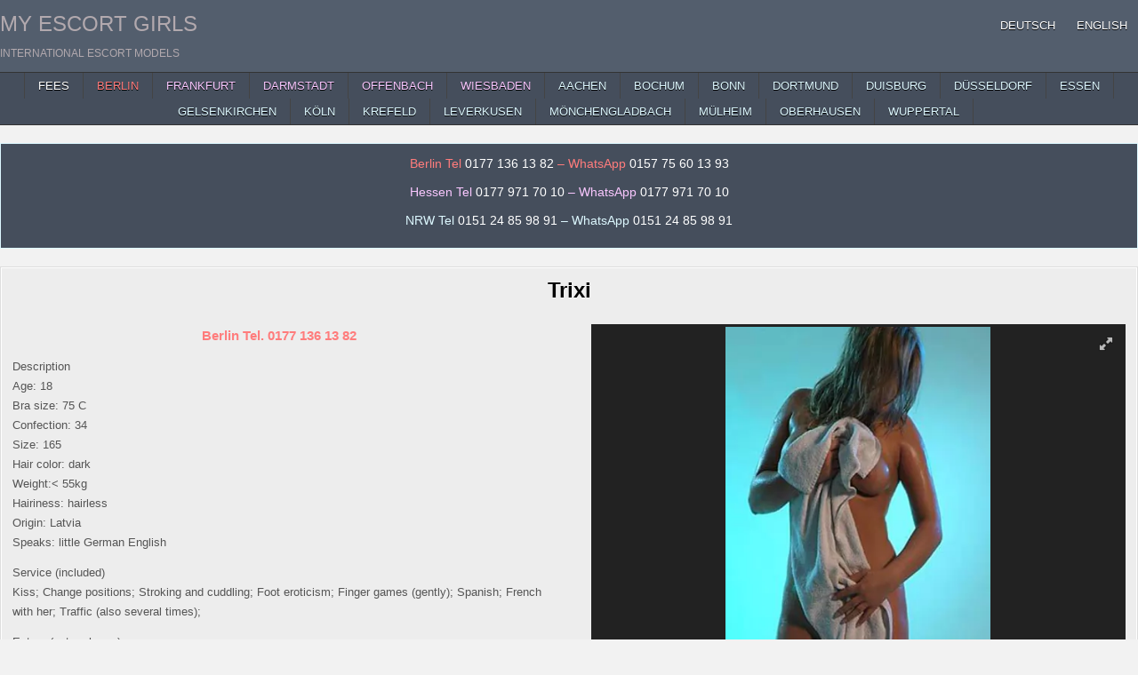

--- FILE ---
content_type: text/html; charset=UTF-8
request_url: https://www.myescortgirls.com/en/trixi/
body_size: 16824
content:
<!DOCTYPE html>
<html lang="en-US" class="no-js">
<head>
<meta charset="UTF-8">
<meta name="viewport" content="width=device-width, initial-scale=1.0">

<!-- Search Engine Optimization by Rank Math - https://rankmath.com/ -->
<title>Trixi escort whores Berlin meet for vibrator games with leisure contacts 24 hours</title>
<meta name="description" content="My name is Trixi and I am traveling as an escort whore Berlin for vibrator games. Would you like to meet a woman with free time contacts 24 hours a day to experience something? Then I am exactly the right person as an erotic escort whore, because I can read your wishes from your eyes. I would also be happy to visit you in Potsdam, of course we pay attention to discretion."/>
<meta name="robots" content="follow, index, max-snippet:-1, max-video-preview:-1, max-image-preview:large"/>
<link rel="canonical" href="https://www.myescortgirls.com/en/trixi/" />




<!-- /Rank Math WordPress SEO plugin -->

<style id='wp-img-auto-sizes-contain-inline-css' type='text/css'>
img:is([sizes=auto i],[sizes^="auto," i]){contain-intrinsic-size:3000px 1500px}
/*# sourceURL=wp-img-auto-sizes-contain-inline-css */
</style>
<link rel='stylesheet' id='block-widget-css' href='https://www.myescortgirls.com/wp-content/plugins/widget-logic/block_widget/css/widget.css?ver=1725267132' type='text/css' media='all' />
<link rel='stylesheet' id='wpml-menu-item-0-css' href='https://www.myescortgirls.com/wp-content/plugins/sitepress-multilingual-cms/templates/language-switchers/menu-item/style.min.css?ver=1' type='text/css' media='all' />
<link rel='stylesheet' id='gridme-maincss-css' href='https://www.myescortgirls.com/wp-content/themes/gridme-pro/style.css' type='text/css' media='all' />
<link rel='stylesheet' id='fontawesome-css' href='https://www.myescortgirls.com/wp-content/themes/gridme-pro/assets/css/all.min.css' type='text/css' media='all' />
<link rel='stylesheet' id='gridme-cssgrid-css' href='https://www.myescortgirls.com/wp-content/themes/gridme-pro/assets/css/css-grid.css' type='text/css' media='all' />
<link rel='stylesheet' id='new-royalslider-core-css-css' href='https://www.myescortgirls.com/wp-content/plugins/new-royalslider/lib/royalslider/royalslider.css?ver=3.4.2' type='text/css' media='all' />
<link rel='stylesheet' id='rsUni-css-css' href='https://www.myescortgirls.com/wp-content/plugins/new-royalslider/lib/royalslider/skins/universal/rs-universal.css?ver=3.4.2' type='text/css' media='all' />
<script type="text/javascript" src="https://www.myescortgirls.com/wp-includes/js/jquery/jquery.min.js?ver=3.7.1" id="jquery-core-js"></script>
<script type="text/javascript" src="https://www.myescortgirls.com/wp-includes/js/jquery/jquery-migrate.min.js?ver=3.4.1" id="jquery-migrate-js"></script>
<script type="text/javascript" src="https://www.myescortgirls.com/wp-content/plugins/wp-hide-post/public/js/wp-hide-post-public.js?ver=2.0.10" id="wp-hide-post-js"></script>
<link rel="EditURI" type="application/rsd+xml" title="RSD" href="https://www.myescortgirls.com/xmlrpc.php?rsd" />
<link rel='shortlink' href='https://www.myescortgirls.com/en/?p=15926' />
<meta name="generator" content="WPML ver:4.8.6 stt:1,3;" />
    <style type="text/css">
        
            a{color:#666666}
                h1,h2,h3,h4,h5,h6{color:#111111}
    
        
        
                
                            
        .gridme-header-inside{background:#535e6d;}
        
            
                            
        .gridme-nav-secondary{background:#454e5c}
                            .gridme-secondary-nav-menu a:hover,.gridme-secondary-nav-menu a:focus,.gridme-secondary-nav-menu a:active,.gridme-secondary-nav-menu .current-menu-item > a,.gridme-secondary-nav-menu .sub-menu .current-menu-item > a:hover,.gridme-secondary-nav-menu .sub-menu .current-menu-item > a:focus,.gridme-secondary-nav-menu .sub-menu .current-menu-item > a:active,.gridme-secondary-nav-menu .current_page_item > a,.gridme-secondary-nav-menu .children .current_page_item > a:hover,.gridme-secondary-nav-menu .children .current_page_item > a:focus,.gridme-secondary-nav-menu .children .current_page_item > a:active{background:#525b66}
    .gridme-secondary-responsive-menu-icon:hover,.gridme-secondary-responsive-menu-icon:focus,.gridme-secondary-responsive-menu-icon:active{background:#525b66}
                
                            
            .entry-title,.entry-title a{color:#000000;}
                .entry-content a{color:#6e6d6d;}
    .gridme-list-post-snippet a{color:#6e6d6d !important;}
    .gridme-grid-post-snippet a{color:#6e6d6d !important;}
    .comment .comment-author a{color:#6e6d6d;}
            .entry-content a:hover,.entry-content a:focus,.entry-content a:active{color:#000000;}
    .gridme-list-post-snippet a:hover,.gridme-list-post-snippet a:focus,.gridme-list-post-snippet a:active{color:#000000 !important;}
    .gridme-grid-post-snippet a:hover,.gridme-grid-post-snippet a:focus,.gridme-grid-post-snippet a:active{color:#000000 !important;}
    .comment .comment-author a:hover,.comment .comment-author a:focus,.comment .comment-author a:active{color:#000000;}
            .gridme-entry-meta-single,.gridme-entry-meta-single a{color:#666666 !important;}
    .gridme-tags-links,.gridme-tags-links a{color:#666666 !important;}
        
        .gridme-list-post .gridme-list-post-title,.gridme-list-post .gridme-list-post-title a{color:#020202 !important;}
                
        .gridme-grid-post{background:#e0e0e0;}
            .gridme-grid-post{border:1px solid #ddf8ff;}
            .gridme-grid-post-inside{border:1px solid #c1c1c1;}
            .gridme-grid-post{-webkit-box-shadow:0 0 40px rgba(0,0,0,.1) inset;-moz-box-shadow:0 0 40px rgba(0,0,0,.1) inset;box-shadow:0 0 40px rgba(0,0,0,.1) inset;}
    
        .gridme-grid-post .gridme-grid-post-title,.gridme-grid-post .gridme-grid-post-title a{color:#919191 !important;}
            .gridme-grid-post .gridme-grid-post-title a:hover,.gridme-grid-post .gridme-grid-post-title a:focus,.gridme-grid-post .gridme-grid-post-title a:active{color:#4e8abf !important;}
        
        .gridme-grid-post .gridme-grid-datebox{background:rgba(218, 28, 28, 0.7);}
        
        
                
                
            
                .navigation.pagination .page-numbers{border:1px solid #f7fafc;}
                
            .gridme-author-bio,.gridme-author-item{border:1px solid #dddddd;}
                    
        
            
        
        
        
                
                
        #gridme-footer-blocks{background:#454e5c;}
                            
                
                
        .gridme-box{background:#ededed;}
            .gridme-box{border:1px solid #dddddd;}
            
        .gridme-widget-box{background:#454e5c;}
            .gridme-widget-box{border:1px solid #ddf8ff;}
            .gridme-widget-box-inside{border:1px solid #454e5c;}
        
    .gridme-header-inside{-webkit-box-shadow:none;-moz-box-shadow:none;box-shadow:none;}    </style>
        <style type="text/css">
    
    
    
    
        @media only screen and (min-width: 1277px) { .gridme-outer-wrapper{max-width:1300px !important;} }
    
    @media only screen and (min-width: 1113px) {
        
            }

    @media only screen and (min-width: 961px) {
        .gridme-main-wrapper{width:54%;-webkit-box-flex:0;-webkit-flex:0 0 54%;-moz-box-flex:0;-ms-flex:0 0 54%;flex:0 0 54%;max-width:54%;}
    .gridme-layout-s1-c-s2 .gridme-main-wrapper{width:54%;-webkit-box-flex:0;-webkit-flex:0 0 54%;-moz-box-flex:0;-ms-flex:0 0 54%;flex:0 0 54%;max-width:54%;}
    .gridme-layout-s2-c-s1 .gridme-main-wrapper{width:54%;-webkit-box-flex:0;-webkit-flex:0 0 54%;-moz-box-flex:0;-ms-flex:0 0 54%;flex:0 0 54%;max-width:54%;}
    .gridme-layout-c-s1-s2 .gridme-main-wrapper{width:54%;-webkit-box-flex:0;-webkit-flex:0 0 54%;-moz-box-flex:0;-ms-flex:0 0 54%;flex:0 0 54%;max-width:54%;}
    .gridme-layout-c-s2-s1 .gridme-main-wrapper{width:54%;-webkit-box-flex:0;-webkit-flex:0 0 54%;-moz-box-flex:0;-ms-flex:0 0 54%;flex:0 0 54%;max-width:54%;}
    .gridme-layout-s1-s2-c .gridme-main-wrapper{width:54%;-webkit-box-flex:0;-webkit-flex:0 0 54%;-moz-box-flex:0;-ms-flex:0 0 54%;flex:0 0 54%;max-width:54%;}
    .gridme-layout-s2-s1-c .gridme-main-wrapper{width:54%;-webkit-box-flex:0;-webkit-flex:0 0 54%;-moz-box-flex:0;-ms-flex:0 0 54%;flex:0 0 54%;max-width:54%;}
            .gridme-sidebar-one-wrapper{width:22.8%;-webkit-box-flex:0;-webkit-flex:0 0 22.8%;-moz-box-flex:0;-ms-flex:0 0 22.8%;flex:0 0 22.8%;max-width:22.8%;}
    .gridme-layout-s1-c-s2 .gridme-sidebar-one-wrapper{width:22.8%;-webkit-box-flex:0;-webkit-flex:0 0 22.8%;-moz-box-flex:0;-ms-flex:0 0 22.8%;flex:0 0 22.8%;max-width:22.8%;}
    .gridme-layout-s2-c-s1 .gridme-sidebar-one-wrapper{width:22.8%;-webkit-box-flex:0;-webkit-flex:0 0 22.8%;-moz-box-flex:0;-ms-flex:0 0 22.8%;flex:0 0 22.8%;max-width:22.8%;}
    .gridme-layout-c-s1-s2 .gridme-sidebar-one-wrapper{width:22.8%;-webkit-box-flex:0;-webkit-flex:0 0 22.8%;-moz-box-flex:0;-ms-flex:0 0 22.8%;flex:0 0 22.8%;max-width:22.8%;}
    .gridme-layout-c-s2-s1 .gridme-sidebar-one-wrapper{width:22.8%;-webkit-box-flex:0;-webkit-flex:0 0 22.8%;-moz-box-flex:0;-ms-flex:0 0 22.8%;flex:0 0 22.8%;max-width:22.8%;}
    .gridme-layout-s1-s2-c .gridme-sidebar-one-wrapper{width:22.8%;-webkit-box-flex:0;-webkit-flex:0 0 22.8%;-moz-box-flex:0;-ms-flex:0 0 22.8%;flex:0 0 22.8%;max-width:22.8%;}
    .gridme-layout-s2-s1-c .gridme-sidebar-one-wrapper{width:22.8%;-webkit-box-flex:0;-webkit-flex:0 0 22.8%;-moz-box-flex:0;-ms-flex:0 0 22.8%;flex:0 0 22.8%;max-width:22.8%;}
                    .gridme-layout-s1-c .gridme-sidebar-one-wrapper{width:23%;-webkit-box-flex:0;-webkit-flex:0 0 23%;-moz-box-flex:0;-ms-flex:0 0 23%;flex:0 0 23%;max-width:23%;}
    .gridme-layout-c-s1 .gridme-sidebar-one-wrapper{width:23%;-webkit-box-flex:0;-webkit-flex:0 0 23%;-moz-box-flex:0;-ms-flex:0 0 23%;flex:0 0 23%;max-width:23%;}
            }
    </style>
        <style type="text/css">
            .gridme-site-title, .gridme-site-title a, .gridme-site-title a:hover, .gridme-site-title a:focus, .gridme-site-title a:active, .gridme-site-description {color: #b2a9ae;}
        </style>
    <style type="text/css" id="custom-background-css">
body.custom-background { background-color: #f2f2f2; }
</style>
			<style type="text/css" id="wp-custom-css">
			/* Alle Artikel-Boxen auf allen Seiten dauerhaft um 5% vergrößern */
.gridme-grid-post {
    transform: scale(1.05);
    transform-origin: center center;
    transition: transform 0.3s ease-in-out;
}

/* Keine Änderung an den Abständen */
.gridme-grid-post {
    margin-right: inherit;
    margin-left: inherit;
}



html, body, .site, .wrapper, #page {
    opacity: 1 !important;
    transition: none !important;
    animation: none !important;
}




/* Alle Bildeffekte entfernen - GridMe PRO */

/* Zoom-Effekt beim Hover entfernen */
.gridme-grid-post-thumbnail-img:hover,
.gridme-grid-post-thumbnail-img:focus,
.gridme-grid-post-thumbnail-img:active {
  transform: none !important;
  -webkit-transform: none !important;
}

/* Opacity-Änderungen beim Hover entfernen */
.gridme-post-thumbnail-single-link:hover .gridme-post-thumbnail-single-img,
.gridme-post-thumbnail-single-link:focus .gridme-post-thumbnail-single-img,
.gridme-post-thumbnail-single-link:active .gridme-post-thumbnail-single-img,
.gridme-grid-post-thumbnail-link:hover,
.gridme-grid-post-thumbnail-link:focus,
.gridme-grid-post-thumbnail-link:active,
.gridme-list-post .gridme-list-post-thumbnail-link:hover .gridme-list-post-thumbnail-img,
.gridme-list-post .gridme-list-post-thumbnail-link:focus .gridme-list-post-thumbnail-img,
.gridme-list-post .gridme-list-post-thumbnail-link:active .gridme-list-post-thumbnail-img,
.gridme-related-posts-list .gridme-related-post-item-thumbnail-link:hover,
.gridme-related-posts-list .gridme-related-post-item-thumbnail-link:focus,
.gridme-related-posts-list .gridme-related-post-item-thumbnail-link:active {
  opacity: 1 !important;
}

/* Transitions entfernen */
.gridme-post-thumbnail-single-img,
.gridme-grid-post-thumbnail-img,
.gridme-list-post .gridme-list-post-thumbnail img,
.gridme-related-posts-list .gridme-related-post-item-thumbnail-img {
  transition: none !important;
  -webkit-transition: none !important;
}

/* Inset Box-Shadow (Licht-Effekt) entfernen */
.gridme-grid-post,
.gridme-widget-box,
.gridme-box {
  box-shadow: none !important;
  -webkit-box-shadow: none !important;
}		</style>
		<link rel='stylesheet' id='su-shortcodes-css' href='https://www.myescortgirls.com/wp-content/plugins/shortcodes-ultimate/includes/css/shortcodes.css?ver=7.4.7' type='text/css' media='all' />
<meta name="generator" content="WP Rocket 3.20.2" data-wpr-features="wpr_desktop" /></head>

<body class="wp-singular post-template-default single single-post postid-15926 single-format-standard custom-background wp-theme-gridme-pro gridme-group-blog gridme-animated gridme-fadein gridme-pro-theme-is-active gridme-layout-type-full gridme-masonry-inactive gridme-float-grid gridme-views-inactive gridme-single-media-under-title gridme-layout-full-width gridme-header-menu-active gridme-primary-menu-active gridme-primary-mobile-menu-inactive gridme-secondary-menu-active gridme-secondary-mobile-menu-active gridme-secondary-menu-centered gridme-copyright-credit-active gridme-footer-social-buttons-inactive ajax-themesdna-likes ajax-themesdna-views" id="gridme-site-body" itemscope="itemscope" itemtype="http://schema.org/WebPage">
<a class="skip-link screen-reader-text" href="#gridme-content-wrapper">Skip to content</a>



<div data-rocket-location-hash="d0bb5d60d2119416bb2d61d1746e6bee" class="gridme-site-header gridme-container" id="gridme-header" itemscope="itemscope" itemtype="http://schema.org/WPHeader" role="banner">
<div data-rocket-location-hash="f8a35288b887a2306527909c5358290f" class="gridme-head-content gridme-clearfix" id="gridme-head-content">

<div data-rocket-location-hash="22ab416a33386aa18acc550cfb6783c0" class="gridme-header-inside gridme-clearfix">
<div class="gridme-header-inside-content gridme-clearfix">
<div data-rocket-location-hash="0bc35af882c839b48526f9072b71b845" class="gridme-outer-wrapper"><div class="gridme-header-inside-container">

<div class="gridme-logo">
    <div class="site-branding">
                  <p class="gridme-site-title"><a href="https://www.myescortgirls.com/en/" rel="home">My Escort Girls</a></p>
            <p class="gridme-site-description">International Escort Models</p>        </div>
</div>


<div class="gridme-header-menu">
<div class="gridme-container gridme-primary-menu-container gridme-clearfix">
<div class="gridme-primary-menu-container-inside gridme-clearfix">
<nav class="gridme-nav-primary" id="gridme-primary-navigation" itemscope="itemscope" itemtype="http://schema.org/SiteNavigationElement" role="navigation" aria-label="Primary Menu">
<ul id="gridme-menu-primary-navigation" class="gridme-primary-nav-menu gridme-menu-primary gridme-clearfix"><li id="menu-item-wpml-ls-31-de" class="menu-item wpml-ls-slot-31 wpml-ls-item wpml-ls-item-de wpml-ls-menu-item wpml-ls-first-item menu-item-type-wpml_ls_menu_item menu-item-object-wpml_ls_menu_item menu-item-wpml-ls-31-de"><a href="https://www.myescortgirls.com/trixi/" title="Switch to Deutsch" aria-label="Switch to Deutsch" role="menuitem"><span class="wpml-ls-native" lang="de">Deutsch</span></a></li>
<li id="menu-item-wpml-ls-31-en" class="menu-item wpml-ls-slot-31 wpml-ls-item wpml-ls-item-en wpml-ls-current-language wpml-ls-menu-item wpml-ls-last-item menu-item-type-wpml_ls_menu_item menu-item-object-wpml_ls_menu_item menu-item-wpml-ls-31-en"><a href="https://www.myescortgirls.com/en/trixi/" role="menuitem"><span class="wpml-ls-native" lang="en">English</span></a></li>
</ul></nav>
</div>
</div>
</div>

</div>
</div></div>
</div>

</div><!--/#gridme-head-content -->
</div><!--/#gridme-header -->

<div data-rocket-location-hash="47f7e62dcab76e65209f850a08329f6e" id="gridme-search-overlay-wrap" class="gridme-search-overlay">
  <div data-rocket-location-hash="63b71f3e2adde61535dd45a488305c1b" class="gridme-search-overlay-content">
    
<form role="search" method="get" class="gridme-search-form" action="https://www.myescortgirls.com/en/">
<label>
    <span class="screen-reader-text">Search for:</span>
    <input type="search" class="gridme-search-field" placeholder="Search &hellip;" value="" name="s" />
</label>
<input type="submit" class="gridme-search-submit" value="&#xf002;" />
</form>  </div>
  <button class="gridme-search-closebtn" aria-label="Close Search" title="Close Search">&#xD7;</button>
</div>

<div data-rocket-location-hash="711fbc3b19aa5e4a40fe7da682607f00" class="gridme-container gridme-secondary-menu-container gridme-clearfix">
<div data-rocket-location-hash="43e6fc23dcbeb2fdcb03aac4ea5565b6" class="gridme-secondary-menu-container-inside gridme-clearfix">
<nav class="gridme-nav-secondary" id="gridme-secondary-navigation" itemscope="itemscope" itemtype="http://schema.org/SiteNavigationElement" role="navigation" aria-label="Secondary Menu">
<div data-rocket-location-hash="742b30b2ac400f1b11116bc3deb4bdae" class="gridme-outer-wrapper"><button class="gridme-secondary-responsive-menu-icon" aria-controls="gridme-menu-secondary-navigation" aria-expanded="false">Menu</button><ul id="gridme-menu-secondary-navigation" class="gridme-secondary-nav-menu gridme-menu-secondary gridme-clearfix"><li id="menu-item-1918" class="menu-item menu-item-type-post_type menu-item-object-page menu-item-1918"><a href="https://www.myescortgirls.com/en/escort-fees/" title="Escort Fees">Fees</a></li>
<li id="menu-item-348" class="menu-item menu-item-type-custom menu-item-object-custom menu-item-348"><a href="https://www.myescortgirls.com/en/" title="Escort Berlin"><span style="color: #ff7c7c;">Berlin</span></a></li>
<li id="menu-item-349" class="menu-item menu-item-type-taxonomy menu-item-object-category menu-item-349"><a href="https://www.myescortgirls.com/en/category/frankfurt/" title="Escort Frankfurt am Main"><span style="color: #f9c7ff;">Frankfurt</span></a></li>
<li id="menu-item-159419" class="menu-item menu-item-type-taxonomy menu-item-object-category menu-item-159419"><a href="https://www.myescortgirls.com/en/category/darmstadt/" title="Escort Darmstadt"><span style="color: #f9c7ff;">Darmstadt</span></a></li>
<li id="menu-item-159425" class="menu-item menu-item-type-taxonomy menu-item-object-category menu-item-159425"><a href="https://www.myescortgirls.com/en/category/offenbach/" title="Escort Offenbach"><span style="color: #f9c7ff;">Offenbach</span></a></li>
<li id="menu-item-352" class="menu-item menu-item-type-taxonomy menu-item-object-category menu-item-352"><a href="https://www.myescortgirls.com/en/category/wiesbaden/" title="Escort Wiesbaden"><span style="color: #f9c7ff;">Wiesbaden</span></a></li>
<li id="menu-item-353" class="menu-item menu-item-type-taxonomy menu-item-object-category menu-item-353"><a href="https://www.myescortgirls.com/en/category/aachen/" title="Escort Aachen"><span style="color: #ddf8ff;">Aachen</span></a></li>
<li id="menu-item-354" class="menu-item menu-item-type-taxonomy menu-item-object-category menu-item-354"><a href="https://www.myescortgirls.com/en/category/bochum/" title="Escort Bochum"><span style="color: #ddf8ff;">Bochum</span></a></li>
<li id="menu-item-159437" class="menu-item menu-item-type-taxonomy menu-item-object-category menu-item-159437"><a href="https://www.myescortgirls.com/en/category/bonn/" title="Escort Bonn"><span style="color: #ddf8ff;">Bonn</span></a></li>
<li id="menu-item-356" class="menu-item menu-item-type-taxonomy menu-item-object-category menu-item-356"><a href="https://www.myescortgirls.com/en/category/dortmund/" title="Escort Dortmund"><span style="color: #ddf8ff;">Dortmund</span></a></li>
<li id="menu-item-357" class="menu-item menu-item-type-taxonomy menu-item-object-category menu-item-357"><a href="https://www.myescortgirls.com/en/category/duisburg/" title="Escort Duisburg"><span style="color: #ddf8ff;">Duisburg</span></a></li>
<li id="menu-item-159420" class="menu-item menu-item-type-taxonomy menu-item-object-category menu-item-159420"><a href="https://www.myescortgirls.com/en/category/duesseldorf/" title="Escort Düsseldorf"><span style="color: #ddf8ff;">Düsseldorf</span></a></li>
<li id="menu-item-359" class="menu-item menu-item-type-taxonomy menu-item-object-category menu-item-359"><a href="https://www.myescortgirls.com/en/category/essen/" title="Escort Essen"><span style="color: #ddf8ff;">Essen</span></a></li>
<li id="menu-item-159421" class="menu-item menu-item-type-taxonomy menu-item-object-category menu-item-159421"><a href="https://www.myescortgirls.com/en/category/gelsenkirchen/" title="Escort Gelsenkirchen"><span style="color: #ddf8ff;">Gelsenkirchen</span></a></li>
<li id="menu-item-362" class="menu-item menu-item-type-taxonomy menu-item-object-category menu-item-362"><a href="https://www.myescortgirls.com/en/category/koeln/" title="Escort Köln"><span style="color: #ddf8ff;">Köln</span></a></li>
<li id="menu-item-363" class="menu-item menu-item-type-taxonomy menu-item-object-category menu-item-363"><a href="https://www.myescortgirls.com/en/category/krefeld/" title="Escort Krefeld"><span style="color: #ddf8ff;">Krefeld</span></a></li>
<li id="menu-item-159427" class="menu-item menu-item-type-taxonomy menu-item-object-category menu-item-159427"><a href="https://www.myescortgirls.com/en/category/leverkusen/" title="Escort Leverkusen"><span style="color: #ddf8ff;">Leverkusen</span></a></li>
<li id="menu-item-159423" class="menu-item menu-item-type-taxonomy menu-item-object-category menu-item-159423"><a href="https://www.myescortgirls.com/en/category/moenchengladbach/" title="Escort Mönchengladbach"><span style="color: #ddf8ff;">Mönchengladbach</span></a></li>
<li id="menu-item-366" class="menu-item menu-item-type-taxonomy menu-item-object-category menu-item-366"><a href="https://www.myescortgirls.com/en/category/muelheim/" title="Escort Mülheim an der Ruhr"><span style="color: #ddf8ff;">Mülheim</span></a></li>
<li id="menu-item-159424" class="menu-item menu-item-type-taxonomy menu-item-object-category menu-item-159424"><a href="https://www.myescortgirls.com/en/category/oberhausen/" title="Escort Oberhausen"><span style="color: #ddf8ff;">Oberhausen</span></a></li>
<li id="menu-item-368" class="menu-item menu-item-type-taxonomy menu-item-object-category menu-item-368"><a href="https://www.myescortgirls.com/en/category/wuppertal/" title="Escort Wuppertal"><span style="color: #ddf8ff;">Wuppertal</span></a></li>
</ul></div></nav>
</div>
</div>

<div data-rocket-location-hash="aa846254038f987aeec6c99d89a023e6" id="gridme-header-end"></div>




<div data-rocket-location-hash="b1f7fb407b6820ea281c90adfd6a0983" class="gridme-outer-wrapper" id="gridme-wrapper-outside">

<div data-rocket-location-hash="10738a53f1869a1e88d900567a51af46" class="gridme-container gridme-clearfix" id="gridme-wrapper">
<div data-rocket-location-hash="bcb6d3ec1ab932ad11a255157b48bfdc" class="gridme-content-wrapper gridme-clearfix" id="gridme-content-wrapper">
<div class="gridme-main-wrapper gridme-clearfix" id="gridme-main-wrapper" itemscope="itemscope" itemtype="http://schema.org/Blog" role="main">
<div class="theiaStickySidebar">
<div class="gridme-main-wrapper-inside gridme-clearfix">


<div class="gridme-featured-posts-area gridme-featured-posts-area-top gridme-clearfix">




<div id="text-2" class="gridme-main-widget widget gridme-widget-box widget_text"><div class="gridme-widget-box-inside">			<div class="textwidget"><p style="font-family: Arial, Verdana; text-align: center; color: #ff7c7c; font-size: 14px;">Berlin Tel <a class="phoneLink" href="tel:+491771361382"><span style="color: #ffffff;">0177 136 13 82</span></a><script>
document.querySelector("a[href^='tel:']").addEventListener('click', function (e) {
    _paq.push(['trackEvent', 'contact', 'telefonnumer', this.href]);
});
</script> &#8211; WhatsApp <a href="https://wa.me/+4915775601393?text=myescortgirls.com Berlin"><span style="color: #ffffff;"> 0157 75 60 13 93</span></a></p>
<p style="font-family: Arial, Verdana; text-align: center; color: #f9c7ff; font-size: 14px;">Hessen Tel <a class="phoneLink" href="tel:+491779717010"><span style="color: #ffffff;">0177 971 70 10</span></a><script>
document.querySelector("a[href^='tel:']").addEventListener('click', function (e) {
    _paq.push(['trackEvent', 'contact', 'telefonnumer', this.href]);
});
</script> &#8211; WhatsApp <a href="https://wa.me/+491789250821?text=myescortgirls.com Hessen"><span style="color: #ffffff;"> 0177 971 70 10</span></a></p>
<p style="font-family: Arial, Verdana; text-align: center; color: #ddf8ff; font-size: 14px;">NRW Tel <a class="phoneLink" href="tel:+4915124859891"><span style="color: #ffffff;">0151 24 85 98 91</span></a><script>
document.querySelector("a[href^='tel:']").addEventListener('click', function (e) {
    _paq.push(['trackEvent', 'contact', 'telefonnumer', this.href]);
});
<span style="display: inline-block; width: 0px; overflow: hidden; line-height: 0;" data-mce-type="bookmark" class="mce_SELRES_start">﻿</span></script> &#8211; WhatsApp <a href="https://wa.me/+4915124859891?text=myescortgirls.com NRW"><span style="color: #ffffff;"> 0151 24 85 98 91</span></a></p>
</div>
		</div></div>
</div>


<div class="gridme-posts-wrapper" id="gridme-posts-wrapper">



<article id="post-15926" class="gridme-post-singular gridme-box post-15926 post type-post status-publish format-standard has-post-thumbnail hentry category-uncategorized tag-bizarre-games tag-berlin tag-potsdam tag-facial-insemination tag-footerotic tag-oil-massage tag-tongue-kisses tag-whores wpcat-2-id">
<div class="gridme-box-inside">

    
    
        <header class="entry-header">
    <div class="entry-header-inside gridme-clearfix">
                    <h1 class="post-title entry-title">Trixi</h1>        
                            </div>
    </header><!-- .entry-header -->
    
    
    
    <div class="entry-content gridme-clearfix">
            <div class="su-row"><div class="su-column su-column-size-1-2"><div class="su-column-inner su-u-clearfix su-u-trim">
<p style="text-align: center;"><span style="color: #ff7c7c;"><span style="font-size: 15px;"><strong>Berlin Tel. 0177 136 13 82</strong></span></span></p>
<p>Description<br />
Age: 18<br />
Bra size: 75 C<br />
Confection: 34<br />
Size: 165<br />
Hair color: dark<br />
Weight:&lt; 55kg<br />
Hairiness: hairless<br />
Origin: Latvia<br />
Speaks: little German English</p>
<p>Service (included)<br />
Kiss; Change positions; Stroking and cuddling; Foot eroticism; Finger games (gently); Spanish; French with her; Traffic (also several times);</p>
<p>Extras (extra charge)<br />
Pee: 10 €<br />
Vibrator games (active): 10 €<br />
Vibrator games (passive): 10 €<br />
French kisses: 10 €<br />
Special oil massage: 10 €<br />
Facial insemination: 20 €</p>
<p>Bizarre preferences (at an additional cost)</p>
</div></div>
<div class="su-column su-column-size-1-2"><div class="su-column-inner su-u-clearfix su-u-trim">
<div id="new-royalslider-361" class="royalSlider new-royalslider-361 rsUni rs-image-gallery" style="width:100%;height:500px;;" data-rs-options='{&quot;template&quot;:&quot;default&quot;,&quot;image_generation&quot;:{&quot;lazyLoading&quot;:&quot;true&quot;,&quot;imageWidth&quot;:&quot;&quot;,&quot;imageHeight&quot;:&quot;&quot;,&quot;thumbImageWidth&quot;:96,&quot;thumbImageHeight&quot;:72},&quot;thumbs&quot;:{&quot;paddingBottom&quot;:4,&quot;thumbWidth&quot;:96,&quot;thumbHeight&quot;:72,&quot;appendSpan&quot;:&quot;true&quot;},&quot;fullscreen&quot;:{&quot;enabled&quot;:&quot;true&quot;,&quot;nativeFS&quot;:&quot;true&quot;},&quot;block&quot;:{&quot;moveOffset&quot;:20,&quot;speed&quot;:400,&quot;delay&quot;:200},&quot;width&quot;:&quot;100%&quot;,&quot;height&quot;:500,&quot;autoScaleSlider&quot;:&quot;true&quot;,&quot;autoScaleSliderWidth&quot;:960,&quot;autoScaleSliderHeight&quot;:850,&quot;controlNavigation&quot;:&quot;thumbnails&quot;,&quot;arrowsNavHideOnTouch&quot;:&quot;true&quot;,&quot;globalCaptionInside&quot;:&quot;true&quot;,&quot;keyboardNavEnabled&quot;:&quot;true&quot;,&quot;fadeinLoadedSlide&quot;:&quot;false&quot;}'>
<div class="rsContent">
  <a class="rsImg" href="https://www.myescortgirls.com/wp-content/uploads/2021/06/Trixi_2-2.jpg" data-rsBigImg="https://www.myescortgirls.com/wp-content/uploads/2021/06/Trixi_2-2.jpg">Trixi_2-2</a>
  <div class="rsTmb"><img decoding="async" src="https://www.myescortgirls.com/wp-content/uploads/2021/06/Trixi_2-2-96x72.jpg" alt="" /></div>
  
  
</div>
<div class="rsContent">
  <a class="rsImg" href="https://www.myescortgirls.com/wp-content/uploads/2021/06/Trixi_4-2.jpg" data-rsBigImg="https://www.myescortgirls.com/wp-content/uploads/2021/06/Trixi_4-2.jpg">Trixi_4-2</a>
  <div class="rsTmb"><img decoding="async" src="https://www.myescortgirls.com/wp-content/uploads/2021/06/Trixi_4-2-96x72.jpg" alt="" /></div>
  
  
</div>
<div class="rsContent">
  <a class="rsImg" href="https://www.myescortgirls.com/wp-content/uploads/2021/06/Trixi_1-2.jpg" data-rsBigImg="https://www.myescortgirls.com/wp-content/uploads/2021/06/Trixi_1-2.jpg">Trixi_1-2</a>
  <div class="rsTmb"><img decoding="async" src="https://www.myescortgirls.com/wp-content/uploads/2021/06/Trixi_1-2-96x72.jpg" alt="" /></div>
  
  
</div>

</div>

<div class="su-tabs su-tabs-style-default su-tabs-mobile-stack" data-active="1" data-scroll-offset="0" data-anchor-in-url="no"><div class="su-tabs-nav"><span class="" data-url="" data-target="blank" tabindex="0" role="button">About me</span><span class="" data-url="" data-target="blank" tabindex="0" role="button">Berlin</span></div><div class="su-tabs-panes"><div class="su-tabs-pane su-u-clearfix su-u-trim" data-title="About me">
I am an escort lady who is passionate and has a lot of esprit. My goal is to make you happy. I love the company, I like to have a good and classy conversation, but I would like to be alone with you today and pamper you. With my loving nature I make sure that you forget everything around us and that there is only this one moment for us that brings us into ecstasy. Tell me what you want and I will make your most intimate fantasies come true. Book me today!</div>
<div class="su-tabs-pane su-u-clearfix su-u-trim" data-title="Berlin">
<p>My name is Trixi and I am traveling as an escort whore Berlin for vibrator games. Would you like to meet a woman with free time contacts 24 hours a day to experience something? Then I am exactly the right person as an erotic escort whore, because I can read your wishes from your eyes. I would also be happy to visit you in Potsdam, of course we pay attention to discretion.</p>
</div></div></div>
</div></div></div>
    </div><!-- .entry-content -->

    
    
    
            
    </div>
</article>


	<nav class="navigation post-navigation" aria-label="Posts">
		<h2 class="screen-reader-text">Post navigation</h2>
		<div class="nav-links"><div class="nav-previous"><a href="https://www.myescortgirls.com/en/anastasia_2/" rel="prev">Anastasia_2 &rarr;</a></div><div class="nav-next"><a href="https://www.myescortgirls.com/en/angela/" rel="next">&larr; Angela</a></div></div>
	</nav>
<div class="clear"></div>
</div><!--/#gridme-posts-wrapper -->




</div>
</div>
</div><!-- /#gridme-main-wrapper -->











</div>

</div><!--/#gridme-content-wrapper -->
</div><!--/#gridme-wrapper -->





<div class='gridme-clearfix' id='gridme-footer-blocks' itemscope='itemscope' itemtype='http://schema.org/WPFooter' role='contentinfo'>
<div class='gridme-container gridme-clearfix'>
<div class="gridme-outer-wrapper">
<div class='gridme-clearfix'>
<div class='gridme-top-footer-block'>
</div>
</div>


<div class='gridme-clearfix'>
<div class='gridme-bottom-footer-block'>
<div id="custom_html-28" class="widget_text gridme-footer-widget widget widget_custom_html"><h2 class="gridme-widget-title"><span class="gridme-widget-title-inside">Cities:</span></h2><div class="textwidget custom-html-widget"><div class="mcf-set mcf-set-en-dt"><a href="https://www.myescortgirls.com/en/tag/berlin/" style="display:inline-block;margin:5px;">Berlin</a><a href="https://www.myescortgirls.com/en/tag/potsdam/" style="display:inline-block;margin:5px;">Potsdam</a><a href="https://www.myescortgirls.com/en/tag/dortmund/" style="display:inline-block;margin:5px;">Dortmund</a><a href="https://www.myescortgirls.com/en/tag/essen/" style="display:inline-block;margin:5px;">Essen</a><a href="https://www.myescortgirls.com/en/tag/duisburg/" style="display:inline-block;margin:5px;">Duisburg</a><a href="https://www.myescortgirls.com/en/tag/bochum/" style="display:inline-block;margin:5px;">Bochum</a><a href="https://www.myescortgirls.com/en/tag/wuppertal/" style="display:inline-block;margin:5px;">Wuppertal</a><a href="https://www.myescortgirls.com/en/tag/bonn/" style="display:inline-block;margin:5px;">Bonn</a><a href="https://www.myescortgirls.com/en/tag/gelsenkirchen/" style="display:inline-block;margin:5px;">Gelsenkirchen</a><a href="https://www.myescortgirls.com/en/tag/aachen/" style="display:inline-block;margin:5px;">Aachen</a><a href="https://www.myescortgirls.com/en/tag/oberhausen/" style="display:inline-block;margin:5px;">Oberhausen</a><a href="https://www.myescortgirls.com/en/tag/hamm/" style="display:inline-block;margin:5px;">Hamm</a><a href="https://www.myescortgirls.com/en/tag/hagen/" style="display:inline-block;margin:5px;">Hagen</a><a href="https://www.myescortgirls.com/en/tag/krefeld/" style="display:inline-block;margin:5px;">Krefeld</a><a href="https://www.myescortgirls.com/en/tag/leverkusen/" style="display:inline-block;margin:5px;">Leverkusen</a><a href="https://www.myescortgirls.com/en/tag/alsheim/" style="display:inline-block;margin:5px;">Alsheim</a><a href="https://www.myescortgirls.com/en/tag/babenhausen/" style="display:inline-block;margin:5px;">Babenhausen</a><a href="https://www.myescortgirls.com/en/tag/bensheim/" style="display:inline-block;margin:5px;">Bensheim</a><a href="https://www.myescortgirls.com/en/tag/biblis/" style="display:inline-block;margin:5px;">Biblis</a><a href="https://www.myescortgirls.com/en/tag/bickenbach/" style="display:inline-block;margin:5px;">Bickenbach</a><a href="https://www.myescortgirls.com/en/tag/biebesheim-am-rhein/" style="display:inline-block;margin:5px;">Biebesheim Am Rhein</a><a href="https://www.myescortgirls.com/en/tag/bodenheim/" style="display:inline-block;margin:5px;">Bodenheim</a><a href="https://www.myescortgirls.com/en/tag/brensbach/" style="display:inline-block;margin:5px;">Brensbach</a><a href="https://www.myescortgirls.com/en/tag/breuberg/" style="display:inline-block;margin:5px;">Breuberg</a><a href="https://www.myescortgirls.com/en/tag/brombachtal/" style="display:inline-block;margin:5px;">Brombachtal</a><a href="https://www.myescortgirls.com/en/tag/dalheim/" style="display:inline-block;margin:5px;">Dalheim</a><a href="https://www.myescortgirls.com/en/tag/darmstadt/" style="display:inline-block;margin:5px;">Darmstadt</a><a href="https://www.myescortgirls.com/en/tag/dexheim/" style="display:inline-block;margin:5px;">Dexheim</a><a href="https://www.myescortgirls.com/en/tag/dienheim/" style="display:inline-block;margin:5px;">Dienheim</a><a href="https://www.myescortgirls.com/en/tag/dietzenbach/" style="display:inline-block;margin:5px;">Dietzenbach</a><a href="https://www.myescortgirls.com/en/tag/dolgesheim/" style="display:inline-block;margin:5px;">Dolgesheim</a><a href="https://www.myescortgirls.com/en/tag/eimsheim/" style="display:inline-block;margin:5px;">Eimsheim</a><a href="https://www.myescortgirls.com/en/tag/einhausen/" style="display:inline-block;margin:5px;">Einhausen</a><a href="https://www.myescortgirls.com/en/tag/eppertshausen/" style="display:inline-block;margin:5px;">Eppertshausen</a><a href="https://www.myescortgirls.com/en/tag/erzhausen/" style="display:inline-block;margin:5px;">Erzhausen</a><a href="https://www.myescortgirls.com/en/tag/fischbachtal/" style="display:inline-block;margin:5px;">Fischbachtal</a><a href="https://www.myescortgirls.com/en/tag/frankfurt/" style="display:inline-block;margin:5px;">Frankfurt</a><a href="https://www.myescortgirls.com/en/tag/friesenheim/" style="display:inline-block;margin:5px;">Friesenheim</a><a href="https://www.myescortgirls.com/en/tag/gernsheim/" style="display:inline-block;margin:5px;">Gernsheim</a><a href="https://www.myescortgirls.com/en/tag/gimbsheim/" style="display:inline-block;margin:5px;">Gimbsheim</a><a href="https://www.myescortgirls.com/en/tag/ginsheim-gustavsburg/" style="display:inline-block;margin:5px;">Ginsheim Gustavsburg</a><a href="https://www.myescortgirls.com/en/tag/guntersblum/" style="display:inline-block;margin:5px;">Guntersblum</a><a href="https://www.myescortgirls.com/en/tag/hainburg/" style="display:inline-block;margin:5px;">Hainburg</a><a href="https://www.myescortgirls.com/en/tag/harxheim/" style="display:inline-block;margin:5px;">Harxheim</a><a href="https://www.myescortgirls.com/en/tag/kahl-am-main/" style="display:inline-block;margin:5px;">Kahl Am Main</a><a href="https://www.myescortgirls.com/en/tag/karlstein-am-main/" style="display:inline-block;margin:5px;">Karlstein Am Main</a><a href="https://www.myescortgirls.com/en/tag/klein-winternheim/" style="display:inline-block;margin:5px;">Klein Winternheim</a><a href="https://www.myescortgirls.com/en/tag/kleinostheim/" style="display:inline-block;margin:5px;">Kleinostheim</a><a href="https://www.myescortgirls.com/en/tag/lautertal/" style="display:inline-block;margin:5px;">Lautertal</a><a href="https://www.myescortgirls.com/en/tag/lindenfels/" style="display:inline-block;margin:5px;">Lindenfels</a><a href="https://www.myescortgirls.com/en/tag/mainaschaff/" style="display:inline-block;margin:5px;">Mainaschaff</a><a href="https://www.myescortgirls.com/en/tag/mainhausen/" style="display:inline-block;margin:5px;">Mainhausen</a><a href="https://www.myescortgirls.com/en/tag/messel/" style="display:inline-block;margin:5px;">Messel</a><a href="https://www.myescortgirls.com/en/tag/modautal/" style="display:inline-block;margin:5px;">Modautal</a><a href="https://www.myescortgirls.com/en/tag/mommenheim/" style="display:inline-block;margin:5px;">Mommenheim</a><a href="https://www.myescortgirls.com/en/tag/nackenheim/" style="display:inline-block;margin:5px;">Nackenheim</a><a href="https://www.myescortgirls.com/en/tag/nauheim/" style="display:inline-block;margin:5px;">Nauheim</a><a href="https://www.myescortgirls.com/en/tag/neuberg/" style="display:inline-block;margin:5px;">Neuberg</a><a href="https://www.myescortgirls.com/en/tag/nieder-olm/" style="display:inline-block;margin:5px;">Nieder Olm</a><a href="https://www.myescortgirls.com/en/tag/niedernberg/" style="display:inline-block;margin:5px;">Niedernberg</a><a href="https://www.myescortgirls.com/en/tag/nierstein/" style="display:inline-block;margin:5px;">Nierstein</a><a href="https://www.myescortgirls.com/en/tag/ober-olm/" style="display:inline-block;margin:5px;">Ober Olm</a><a href="https://www.myescortgirls.com/en/tag/offenbach/" style="display:inline-block;margin:5px;">Offenbach</a><a href="https://www.myescortgirls.com/en/tag/oppenheim/" style="display:inline-block;margin:5px;">Oppenheim</a><a href="https://www.myescortgirls.com/en/tag/otzberg/" style="display:inline-block;margin:5px;">Otzberg</a><a href="https://www.myescortgirls.com/en/tag/reichelsheim/" style="display:inline-block;margin:5px;">Reichelsheim</a><a href="https://www.myescortgirls.com/en/tag/reinheim/" style="display:inline-block;margin:5px;">Reinheim</a><a href="https://www.myescortgirls.com/en/tag/riedstadt/" style="display:inline-block;margin:5px;">Riedstadt</a><a href="https://www.myescortgirls.com/en/tag/rodheim/" style="display:inline-block;margin:5px;">Rodheim</a><a href="https://www.myescortgirls.com/en/tag/schaafheim/" style="display:inline-block;margin:5px;">Schaafheim</a><a href="https://www.myescortgirls.com/en/tag/seeheim-jugenheim/" style="display:inline-block;margin:5px;">Seeheim Jugenheim</a><a href="https://www.myescortgirls.com/en/tag/selzen/" style="display:inline-block;margin:5px;">Selzen</a><a href="https://www.myescortgirls.com/en/tag/stockstadt-am-main/" style="display:inline-block;margin:5px;">Stockstadt Am Main</a><a href="https://www.myescortgirls.com/en/tag/trebur/" style="display:inline-block;margin:5px;">Trebur</a><a href="https://www.myescortgirls.com/en/tag/uelversheim/" style="display:inline-block;margin:5px;">Uelversheim</a><a href="https://www.myescortgirls.com/en/tag/undenheim/" style="display:inline-block;margin:5px;">Undenheim</a><a href="https://www.myescortgirls.com/en/tag/weinolsheim/" style="display:inline-block;margin:5px;">Weinolsheim</a><a href="https://www.myescortgirls.com/en/tag/wiesbaden/" style="display:inline-block;margin:5px;">Wiesbaden</a><a href="https://www.myescortgirls.com/en/tag/wintersheim/" style="display:inline-block;margin:5px;">Wintersheim</a><a href="https://www.myescortgirls.com/en/tag/zornheim/" style="display:inline-block;margin:5px;">Zornheim</a><a href="https://www.myescortgirls.com/en/tag/zwingenberg/" style="display:inline-block;margin:5px;">Zwingenberg</a><a href="https://www.myescortgirls.com/en/tag/altenstadt/" style="display:inline-block;margin:5px;">Altenstadt</a><a href="https://www.myescortgirls.com/en/tag/alzenau/" style="display:inline-block;margin:5px;">Alzenau</a><a href="https://www.myescortgirls.com/en/tag/aschaffenburg/" style="display:inline-block;margin:5px;">Aschaffenburg</a><a href="https://www.myescortgirls.com/en/tag/bad-soden-am-taunus/" style="display:inline-block;margin:5px;">Bad Soden Am Taunus</a><a href="https://www.myescortgirls.com/en/tag/bad-vilbel/" style="display:inline-block;margin:5px;">Bad Vilbel</a><a href="https://www.myescortgirls.com/en/tag/biebrich/" style="display:inline-block;margin:5px;">Biebrich</a><a href="https://www.myescortgirls.com/en/tag/bischofsheim/" style="display:inline-block;margin:5px;">Bischofsheim</a><a href="https://www.myescortgirls.com/en/tag/dieburg/" style="display:inline-block;margin:5px;">Dieburg</a><a href="https://www.myescortgirls.com/en/tag/dornheim/" style="display:inline-block;margin:5px;">Dornheim</a><a href="https://www.myescortgirls.com/en/tag/dreieich/" style="display:inline-block;margin:5px;">Dreieich</a><a href="https://www.myescortgirls.com/en/tag/eberstadt/" style="display:inline-block;margin:5px;">Eberstadt</a><a href="https://www.myescortgirls.com/en/tag/egelsbach/" style="display:inline-block;margin:5px;">Egelsbach</a><a href="https://www.myescortgirls.com/en/tag/eppstein/" style="display:inline-block;margin:5px;">Eppstein</a><a href="https://www.myescortgirls.com/en/tag/erlensee/" style="display:inline-block;margin:5px;">Erlensee</a><a href="https://www.myescortgirls.com/en/tag/eschborn/" style="display:inline-block;margin:5px;">Eschborn</a><a href="https://www.myescortgirls.com/en/tag/friedberg/" style="display:inline-block;margin:5px;">Friedberg</a><a href="https://www.myescortgirls.com/en/tag/friedrichsdorf/" style="display:inline-block;margin:5px;">Friedrichsdorf</a><a href="https://www.myescortgirls.com/en/tag/hanau/" style="display:inline-block;margin:5px;">Hanau</a><a href="https://www.myescortgirls.com/en/tag/hattersheim-am-main/" style="display:inline-block;margin:5px;">Hattersheim Am Main</a><a href="https://www.myescortgirls.com/en/tag/heldenbergen/" style="display:inline-block;margin:5px;">Heldenbergen</a><a href="https://www.myescortgirls.com/en/tag/heusenstamm/" style="display:inline-block;margin:5px;">Heusenstamm</a><a href="https://www.myescortgirls.com/en/tag/hochheim-am-main/" style="display:inline-block;margin:5px;">Hochheim Am Main</a><a href="https://www.myescortgirls.com/en/tag/hofheim-am-taunus/" style="display:inline-block;margin:5px;">Hofheim Am Taunus</a><a href="https://www.myescortgirls.com/en/tag/idstein/" style="display:inline-block;margin:5px;">Idstein</a><a href="https://www.myescortgirls.com/en/tag/karben/" style="display:inline-block;margin:5px;">Karben</a><a href="https://www.myescortgirls.com/en/tag/kelkheim/" style="display:inline-block;margin:5px;">Kelkheim</a><a href="https://www.myescortgirls.com/en/tag/kelsterbach/" style="display:inline-block;margin:5px;">Kelsterbach</a><a href="https://www.myescortgirls.com/en/tag/klein-auheim/" style="display:inline-block;margin:5px;">Klein Auheim</a><a href="https://www.myescortgirls.com/en/tag/kriftel/" style="display:inline-block;margin:5px;">Kriftel</a><a href="https://www.myescortgirls.com/en/tag/kronberg-im-taunus/" style="display:inline-block;margin:5px;">Kronberg Im Taunus</a><a href="https://www.myescortgirls.com/en/tag/langen/" style="display:inline-block;margin:5px;">Langen</a><a href="https://www.myescortgirls.com/en/tag/langenselbold/" style="display:inline-block;margin:5px;">Langenselbold</a><a href="https://www.myescortgirls.com/en/tag/liederbach-am-taunus/" style="display:inline-block;margin:5px;">Liederbach Am Taunus</a><a href="https://www.myescortgirls.com/en/tag/maintal/" style="display:inline-block;margin:5px;">Maintal</a><a href="https://www.myescortgirls.com/en/tag/mainz/" style="display:inline-block;margin:5px;">Mainz</a><a href="https://www.myescortgirls.com/en/tag/neu-ansbach/" style="display:inline-block;margin:5px;">Neu Ansbach</a><a href="https://www.myescortgirls.com/en/tag/neu-isenburg/" style="display:inline-block;margin:5px;">Neu Isenburg</a><a href="https://www.myescortgirls.com/en/tag/nidderau/" style="display:inline-block;margin:5px;">Nidderau</a><a href="https://www.myescortgirls.com/en/tag/niederdorfelden/" style="display:inline-block;margin:5px;">Niederdorfelden</a><a href="https://www.myescortgirls.com/en/tag/niedernhausen/" style="display:inline-block;margin:5px;">Niedernhausen</a><a href="https://www.myescortgirls.com/en/tag/niederrodenbach/" style="display:inline-block;margin:5px;">Niederrodenbach</a><a href="https://www.myescortgirls.com/en/tag/ober-ramstadt/" style="display:inline-block;margin:5px;">Ober Ramstadt</a><a href="https://www.myescortgirls.com/en/tag/obertshausen/" style="display:inline-block;margin:5px;">Obertshausen</a><a href="https://www.myescortgirls.com/en/tag/oberursel/" style="display:inline-block;margin:5px;">Oberursel</a><a href="https://www.myescortgirls.com/en/tag/offenthal/" style="display:inline-block;margin:5px;">Offenthal</a><a href="https://www.myescortgirls.com/en/tag/okriftel/" style="display:inline-block;margin:5px;">Okriftel</a><a href="https://www.myescortgirls.com/en/tag/pfungstadt/" style="display:inline-block;margin:5px;">Pfungstadt</a><a href="https://www.myescortgirls.com/en/tag/raunheim/" style="display:inline-block;margin:5px;">Raunheim</a><a href="https://www.myescortgirls.com/en/tag/rodgau/" style="display:inline-block;margin:5px;">Rodgau</a><a href="https://www.myescortgirls.com/en/tag/rosbach/" style="display:inline-block;margin:5px;">Rosbach</a><a href="https://www.myescortgirls.com/en/tag/schwalbach-am-taunus/" style="display:inline-block;margin:5px;">Schwalbach Am Taunus</a><a href="https://www.myescortgirls.com/en/tag/seligenstadt/" style="display:inline-block;margin:5px;">Seligenstadt</a><a href="https://www.myescortgirls.com/en/tag/steinbach/" style="display:inline-block;margin:5px;">Steinbach</a><a href="https://www.myescortgirls.com/en/tag/steinheim-am-main/" style="display:inline-block;margin:5px;">Steinheim Am Main</a><a href="https://www.myescortgirls.com/en/tag/sulzbach/" style="display:inline-block;margin:5px;">Sulzbach</a><a href="https://www.myescortgirls.com/en/tag/usingen/" style="display:inline-block;margin:5px;">Usingen</a><a href="https://www.myescortgirls.com/en/tag/wallau/" style="display:inline-block;margin:5px;">Wallau</a><a href="https://www.myescortgirls.com/en/tag/walldorf/" style="display:inline-block;margin:5px;">Walldorf</a><a href="https://www.myescortgirls.com/en/tag/weiterstadt/" style="display:inline-block;margin:5px;">Weiterstadt</a><a href="https://www.myescortgirls.com/en/tag/windecken/" style="display:inline-block;margin:5px;">Windecken</a><a href="https://www.myescortgirls.com/en/tag/wixhausen/" style="display:inline-block;margin:5px;">Wixhausen</a></div></div></div><div id="custom_html-29" class="widget_text gridme-footer-widget widget widget_custom_html"><div class="textwidget custom-html-widget"><a href="https://www.myescortgirls.com/en/tag/muenster/">MÜNSTER</a> <a href="https://www.myescortgirls.com/en/tag/ruesselsheim/">RÜSSELSHEIM</a> <a href="https://www.myescortgirls.com/en/tag/muehlheim-am-main/">MÜHLHEIM</a> <a href="https://www.myescortgirls.com/en/tag/glashuetten/">GLASHÜTTEN</a> <a href="https://www.myescortgirls.com/en/tag/bruchkoebel/">BRUCHKÖBEL</a> <a href="https://www.myescortgirls.com/en/tag/floersheim-am-main/">FLÖRSHEIM AM MAIN</a> <a href="https://www.myescortgirls.com/en/tag/hoesbach/">HÖSBACH</a> <a href="https://www.myescortgirls.com/en/tag/juegesheim/">JÜGESHEIM</a> <a href="https://www.myescortgirls.com/en/tag/koenigstein-im-taunus/">KÖNIGSTEIN IM TAUNUS</a> <a href="https://www.myescortgirls.com/en/tag/koeppern/">KÖPPERN</a> <a href="https://www.myescortgirls.com/en/tag/moerfelden/">MÖRFELDEN</a> <a href="https://www.myescortgirls.com/en/tag/roedermark/">RÖDERMARK</a> <a href="https://www.myescortgirls.com/en/tag/schoeneck/">SCHÖNECK</a> <a href="https://www.myescortgirls.com/en/tag/woellstadt/">WÖLLSTADT</a> <a href="https://www.myescortgirls.com/en/tag/gross-zimmern/">GROß ZIMMERN</a> <a href="https://www.myescortgirls.com/en/tag/gross-bieberau/">GROß BIEBERAU</a> <a href="https://www.myescortgirls.com/en/tag/gross-rohrheim/">GROß ROHRHEIM</a> <a href="https://www.myescortgirls.com/en/tag/gross-umstadt/">GROß UMSTADT</a> <a href="https://www.myescortgirls.com/en/tag/grosskrotzenburg/">GROßKROTZENBURG</a> <a href="https://www.myescortgirls.com/en/tag/gross-gerau/">GROSS GERAU</a> <a href="https://www.myescortgirls.com/en/tag/grossostheim/">GROSSOSTHEIM</a> <a href="https://www.myescortgirls.com/en/tag/rossdorf/">ROSSDORF</a></div></div><div id="custom_html-26" class="widget_text gridme-footer-widget widget widget_custom_html"><h2 class="gridme-widget-title"><span class="gridme-widget-title-inside">Categories:</span></h2><div class="textwidget custom-html-widget"><div class="mcf-set mcf-set-en-bt"><a href="https://www.myescortgirls.com/en/tag/big-breasts/" style="display:inline-block;margin:5px;">Big Breasts</a><a href="https://www.myescortgirls.com/en/tag/accompanying-agency/" style="display:inline-block;margin:5px;">Accompanying Agency</a><a href="https://www.myescortgirls.com/en/tag/acquaintances/" style="display:inline-block;margin:5px;">Acquaintances</a><a href="https://www.myescortgirls.com/en/tag/flirt/" style="display:inline-block;margin:5px;">Flirt</a><a href="https://www.myescortgirls.com/en/tag/petite/" style="display:inline-block;margin:5px;">Petite</a><a href="https://www.myescortgirls.com/en/tag/noble/" style="display:inline-block;margin:5px;">Noble</a><a href="https://www.myescortgirls.com/en/tag/she-is-looking-for-him/" style="display:inline-block;margin:5px;">She Is Looking For Him</a><a href="https://www.myescortgirls.com/en/tag/chubby/" style="display:inline-block;margin:5px;">Chubby</a><a href="https://www.myescortgirls.com/en/tag/horny/" style="display:inline-block;margin:5px;">Horny</a><a href="https://www.myescortgirls.com/en/tag/hobby-whore/" style="display:inline-block;margin:5px;">Hobby Whore</a><a href="https://www.myescortgirls.com/en/tag/hotel-visits/" style="display:inline-block;margin:5px;">Hotel Visits</a><a href="https://www.myescortgirls.com/en/tag/order/" style="display:inline-block;margin:5px;">Order</a><a href="https://www.myescortgirls.com/en/tag/model-agency/" style="display:inline-block;margin:5px;">Model Agency</a><a href="https://www.myescortgirls.com/en/tag/whores/" style="display:inline-block;margin:5px;">Whores</a><a href="https://www.myescortgirls.com/en/tag/online-date/" style="display:inline-block;margin:5px;">Online Date</a><a href="https://www.myescortgirls.com/en/tag/popping/" style="display:inline-block;margin:5px;">Popping</a><a href="https://www.myescortgirls.com/en/tag/amateur/" style="display:inline-block;margin:5px;">Amateur</a><a href="https://www.myescortgirls.com/en/tag/private-models/" style="display:inline-block;margin:5px;">Private Models</a><a href="https://www.myescortgirls.com/en/tag/private-hooker/" style="display:inline-block;margin:5px;">Private Hooker</a><a href="https://www.myescortgirls.com/en/tag/prostitute/" style="display:inline-block;margin:5px;">Prostitute</a><a href="https://www.myescortgirls.com/en/tag/red-light/" style="display:inline-block;margin:5px;">Red Light</a><a href="https://www.myescortgirls.com/en/tag/infidelity/" style="display:inline-block;margin:5px;">Infidelity</a><a href="https://www.myescortgirls.com/en/tag/sex-date/" style="display:inline-block;margin:5px;">Sex Date</a><a href="https://www.myescortgirls.com/en/tag/sex-contacts/" style="display:inline-block;margin:5px;">Sex Contacts</a><a href="https://www.myescortgirls.com/en/tag/sex-partner-search/" style="display:inline-block;margin:5px;">Sex Partner Search</a><a href="https://www.myescortgirls.com/en/tag/singles/" style="display:inline-block;margin:5px;">Singles</a><a href="https://www.myescortgirls.com/en/tag/sex-meeting/" style="display:inline-block;margin:5px;">Sex Meeting</a><a href="https://www.myescortgirls.com/en/tag/top-models/" style="display:inline-block;margin:5px;">Top Models</a><a href="https://www.myescortgirls.com/en/tag/kinky/" style="display:inline-block;margin:5px;">Kinky</a><a href="https://www.myescortgirls.com/en/tag/high-class/" style="display:inline-block;margin:5px;">High Class</a><a href="https://www.myescortgirls.com/en/tag/escort-service/" style="display:inline-block;margin:5px;">Escort Service</a><a href="https://www.myescortgirls.com/en/tag/first-class/" style="display:inline-block;margin:5px;">First Class</a><a href="https://www.myescortgirls.com/en/tag/call-girls/" style="display:inline-block;margin:5px;">Call Girls</a></div></div></div><div id="custom_html-30" class="widget_text gridme-footer-widget widget widget_custom_html"><div class="textwidget custom-html-widget"><a href="https://www.myescortgirls.com/en/tag/service-for-couples/">SERVICE FOR COUPLES</a> <a href="https://www.myescortgirls.com/en/tag/sex-guide/">SEX GUIDE</a> <a href="https://www.myescortgirls.com/en/tag/buyable-love/">BUYABLE LOVE</a></div></div><div id="custom_html-27" class="widget_text gridme-footer-widget widget widget_custom_html"><h2 class="gridme-widget-title"><span class="gridme-widget-title-inside">Services:</span></h2><div class="textwidget custom-html-widget"><div class="mcf-set mcf-set-en-ct"><a href="https://www.myescortgirls.com/en/tag/anal/" style="display:inline-block;margin:5px;">Anal</a><a href="https://www.myescortgirls.com/en/tag/bdsm/" style="display:inline-block;margin:5px;">Bdsm</a><a href="https://www.myescortgirls.com/en/tag/bizarre-games/" style="display:inline-block;margin:5px;">Bizarre Games</a><a href="https://www.myescortgirls.com/en/tag/doctor-games/" style="display:inline-block;margin:5px;">Doctor Games</a><a href="https://www.myescortgirls.com/en/tag/domina/" style="display:inline-block;margin:5px;">Domina</a><a href="https://www.myescortgirls.com/en/tag/ball-licking/" style="display:inline-block;margin:5px;">Ball Licking</a><a href="https://www.myescortgirls.com/en/tag/education/" style="display:inline-block;margin:5px;">Education</a><a href="https://www.myescortgirls.com/en/tag/fetish/" style="display:inline-block;margin:5px;">Fetish</a><a href="https://www.myescortgirls.com/en/tag/footerotic/" style="display:inline-block;margin:5px;">Footerotic</a><a href="https://www.myescortgirls.com/en/tag/facial-insemination/" style="display:inline-block;margin:5px;">Facial Insemination</a><a href="https://www.myescortgirls.com/en/tag/caviar/" style="display:inline-block;margin:5px;">Caviar</a><a href="https://www.myescortgirls.com/en/tag/lesbian-games/" style="display:inline-block;margin:5px;">Lesbian Games</a><a href="https://www.myescortgirls.com/en/tag/role-plays/" style="display:inline-block;margin:5px;">Role Plays</a><a href="https://www.myescortgirls.com/en/tag/sadomaso/" style="display:inline-block;margin:5px;">Sadomaso</a><a href="https://www.myescortgirls.com/en/tag/slavia/" style="display:inline-block;margin:5px;">Slavia</a><a href="https://www.myescortgirls.com/en/tag/tantra-massage/" style="display:inline-block;margin:5px;">Tantra Massage</a><a href="https://www.myescortgirls.com/en/tag/strap-on/" style="display:inline-block;margin:5px;">Strap On</a></div></div></div><div id="custom_html-31" class="widget_text gridme-footer-widget widget widget_custom_html"><div class="textwidget custom-html-widget"><a href="https://www.myescortgirls.com/en/tag/mens-surplus/">MEN’S SURPLUS</a> <a href="https://www.myescortgirls.com/en/tag/oil-massage/">OIL MASSAGE</a> <a href="https://www.myescortgirls.com/en/tag/tongue-kisses/">TONGUE KISSES</a></div></div><div id="custom_html-8" class="widget_text gridme-footer-widget widget widget_custom_html"><h2 class="gridme-widget-title"><span class="gridme-widget-title-inside">Berlin and surrounding area:</span></h2><div class="textwidget custom-html-widget"><a class="" href="https://www.myescortgirls.com/en/tag/ahrensfelde/" data-term-id="760" data-term="ahrensfelde">Ahrensfelde</a> <a class="" href="https://www.myescortgirls.com/en/tag/basdorf/" data-term-id="761" data-term="basdorf">Basdorf</a> <a class="" href="https://www.myescortgirls.com/en/tag/bergfelde/" data-term-id="762" data-term="bergfelde">Bergfelde</a> <a class="" href="https://www.myescortgirls.com/en/tag/bergholz-rehbruecke/" data-term-id="763" data-term="bergholz-rehbruecke">Bergholz Rehbruecke</a> <a class="" href="https://www.myescortgirls.com/en/tag/bernau/" data-term-id="764" data-term="bernau">Bernau</a> <a class="" href="https://www.myescortgirls.com/en/tag/birkenwerder/" data-term-id="765" data-term="birkenwerder">Birkenwerder</a> <a class="" href="https://www.myescortgirls.com/en/tag/blankenfelde/" data-term-id="766" data-term="blankenfelde">Blankenfelde</a> <a class="" href="https://www.myescortgirls.com/en/tag/blumberg/" data-term-id="767" data-term="blumberg">Blumberg</a> <a class="" href="https://www.myescortgirls.com/en/tag/boernicke/" data-term-id="769" data-term="boernicke">Boernicke</a> <a class="" href="https://www.myescortgirls.com/en/tag/borgsdorf/" data-term-id="768" data-term="borgsdorf">Borgsdorf</a> <a class="" href="https://www.myescortgirls.com/en/tag/brieselang/" data-term-id="770" data-term="brieselang">Brieselang</a> <a class="" href="https://www.myescortgirls.com/en/tag/brusendorf/" data-term-id="771" data-term="brusendorf">Brusendorf</a> <a class="" href="https://www.myescortgirls.com/en/tag/dahlewitz/" data-term-id="772" data-term="dahlewitz">Dahlewitz</a> <a class="" href="https://www.myescortgirls.com/en/tag/dahlwitz-hoppegarten/" data-term-id="773" data-term="dahlwitz-hoppegarten">Dahlwitz Hoppegarten</a> <a class="" href="https://www.myescortgirls.com/en/tag/dallgow-doeberitz/" data-term-id="774" data-term="dallgow-doeberitz">Dallgow Doeberitz</a> <a class="" href="https://www.myescortgirls.com/en/tag/diepensee/" data-term-id="775" data-term="diepensee">Diepensee</a> <a class="" href="https://www.myescortgirls.com/en/tag/eichwalde/" data-term-id="777" data-term="eichwalde">Eichwalde</a> <a class="" href="https://www.myescortgirls.com/en/tag/elstal/" data-term-id="778" data-term="elstal">Elstal</a> <a class="" href="https://www.myescortgirls.com/en/tag/fahlhorst/" data-term-id="779" data-term="fahlhorst">Fahlhorst</a> <a class="" href="https://www.myescortgirls.com/en/tag/fahrland/" data-term-id="780" data-term="fahrland">Fahrland</a> <a class="" href="https://www.myescortgirls.com/en/tag/falkensee/" data-term-id="781" data-term="falkensee">Falkensee</a> <a class="" href="https://www.myescortgirls.com/en/tag/friedrichshain/" data-term-id="782" data-term="friedrichshain">Friedrichshain</a> <a class="" href="https://www.myescortgirls.com/en/tag/germendorf/" data-term-id="783" data-term="germendorf">Germendorf</a> <a class="" href="https://www.myescortgirls.com/en/tag/glienicke-nordbahn/" data-term-id="784" data-term="glienicke-nordbahn">Glienicke Nordbahn</a> <a class="" href="https://www.myescortgirls.com/en/tag/golm/" data-term-id="785" data-term="golm">Golm</a> <a class="" href="https://www.myescortgirls.com/en/tag/gross-glienicke/" data-term-id="786" data-term="gross-glienicke">Gross Glienicke</a> <a class="" href="https://www.myescortgirls.com/en/tag/gross-kienitz/" data-term-id="787" data-term="gross-kienitz">Gross Kienitz</a> <a class="" href="https://www.myescortgirls.com/en/tag/grossbeeren/" data-term-id="788" data-term="grossbeeren">Grossbeeren</a> <a class="" href="https://www.myescortgirls.com/en/tag/grossziethen/" data-term-id="789" data-term="grossziethen">Grossziethen</a> <a class="" href="https://www.myescortgirls.com/en/tag/hennigsdorf/" data-term-id="790" data-term="hennigsdorf">Hennigsdorf</a> <a class="" href="https://www.myescortgirls.com/en/tag/hoenow/" data-term-id="792" data-term="hoenow">Hoenow</a> <a class="" href="https://www.myescortgirls.com/en/tag/hohen-neuendorf/" data-term-id="791" data-term="hohen-neuendorf">Hohen Neuendorf</a> <a class="" href="https://www.myescortgirls.com/en/tag/juehnsdorf/" data-term-id="793" data-term="juehnsdorf">Juehnsdorf</a> <a class="" href="https://www.myescortgirls.com/en/tag/kiekebusch/" data-term-id="794" data-term="kiekebusch">Kiekebusch</a> <a class="" href="https://www.myescortgirls.com/en/tag/kleinmachnow/" data-term-id="795" data-term="kleinmachnow">Kleinmachnow</a> <a class="" href="https://www.myescortgirls.com/en/tag/kreuzberg/" data-term-id="796" data-term="kreuzberg">Kreuzberg</a> <a class="" href="https://www.myescortgirls.com/en/tag/krummensee/" data-term-id="797" data-term="krummensee">Krummensee</a> <a class="" href="https://www.myescortgirls.com/en/tag/leegebruch/" data-term-id="798" data-term="leegebruch">Leegebruch</a> <a class="" href="https://www.myescortgirls.com/en/tag/lehnitz/" data-term-id="799" data-term="lehnitz">Lehnitz</a> <a class="" href="https://www.myescortgirls.com/en/tag/lindenberg/" data-term-id="800" data-term="lindenberg">Lindenberg</a> <a class="" href="https://www.myescortgirls.com/en/tag/ludwigsfelde/" data-term-id="801" data-term="ludwigsfelde">Ludwigsfelde</a> <a class="" href="https://www.myescortgirls.com/en/tag/mahlow/" data-term-id="802" data-term="mahlow">Mahlow</a> <a class="" href="https://www.myescortgirls.com/en/tag/marquardt/" data-term-id="803" data-term="marquardt">Marquardt</a> <a class="" href="https://www.myescortgirls.com/en/tag/mehrow/" data-term-id="804" data-term="mehrow">Mehrow</a> <a class="" href="https://www.myescortgirls.com/en/tag/muehlenbeck/" data-term-id="805" data-term="muehlenbeck">Muehlenbeck</a> <a class="" href="https://www.myescortgirls.com/en/tag/neu-fahrland/" data-term-id="806" data-term="neu-fahrland">Neu Fahrland</a> <a class="" href="https://www.myescortgirls.com/en/tag/neuenhagen-bei-berlin/" data-term-id="807" data-term="neuenhagen-bei-berlin">Neuenhagen Bei Berlin</a> <a class="" href="https://www.myescortgirls.com/en/tag/nudow/" data-term-id="808" data-term="nudow">Nudow</a> <a class="" href="https://www.myescortgirls.com/en/tag/oberkraemer/" data-term-id="809" data-term="oberkraemer">Oberkraemer</a> <a class="" href="https://www.myescortgirls.com/en/tag/oranienburg/" data-term-id="433" data-term="oranienburg">Oranienburg</a> <a class="" href="https://www.myescortgirls.com/en/tag/paaren-im-glien/" data-term-id="810" data-term="paaren-im-glien">Paaren Im Glien</a> <a class="" href="https://www.myescortgirls.com/en/tag/pausin/" data-term-id="811" data-term="pausin">Pausin</a> <a class="" href="https://www.myescortgirls.com/en/tag/perwenitz/" data-term-id="812" data-term="perwenitz">Perwenitz</a> <a class="" href="https://www.myescortgirls.com/en/tag/philippsthal/" data-term-id="813" data-term="philippsthal">Philippsthal</a> <a class="" href="https://www.myescortgirls.com/en/tag/rangsdorf/" data-term-id="814" data-term="rangsdorf">Rangsdorf</a> <a class="" href="https://www.myescortgirls.com/en/tag/reinickendorf/" data-term-id="815" data-term="reinickendorf">Reinickendorf</a> <a class="" href="https://www.myescortgirls.com/en/tag/saarmund/" data-term-id="816" data-term="saarmund">Saarmund</a> <a class="" href="https://www.myescortgirls.com/en/tag/satzkorn/" data-term-id="817" data-term="satzkorn">Satzkorn</a> <a class="" href="https://www.myescortgirls.com/en/tag/schildow/" data-term-id="818" data-term="schildow">Schildow</a> <a class="" href="https://www.myescortgirls.com/en/tag/schmachtenhagen/" data-term-id="819" data-term="schmachtenhagen">Schmachtenhagen</a> <a class="" href="https://www.myescortgirls.com/en/tag/schoenefeld/" data-term-id="820" data-term="schoenefeld">Schoenefeld</a> <a class="" href="https://www.myescortgirls.com/en/tag/schoeneiche-bei-berlin/" data-term-id="821" data-term="schoeneiche-bei-berlin">Schoeneiche Bei Berlin</a> <a class="" href="https://www.myescortgirls.com/en/tag/schoenerlinde/" data-term-id="822" data-term="schoenerlinde">Schoenerlinde</a> <a class="" href="https://www.myescortgirls.com/en/tag/schoenfliess/" data-term-id="823" data-term="schoenfliess">Schoenfliess</a> <a class="" href="https://www.myescortgirls.com/en/tag/schoenow/" data-term-id="824" data-term="schoenow">Schoenow</a> <a class="" href="https://www.myescortgirls.com/en/tag/schoenwalde/" data-term-id="825" data-term="schoenwalde">Schoenwalde</a> <a class="" href="https://www.myescortgirls.com/en/tag/schulzendorf/" data-term-id="826" data-term="schulzendorf">Schulzendorf</a> <a class="" href="https://www.myescortgirls.com/en/tag/schwanebeck/" data-term-id="827" data-term="schwanebeck">Schwanebeck</a> <a class="" href="https://www.myescortgirls.com/en/tag/seeburg/" data-term-id="828" data-term="seeburg">Seeburg</a> <a class="" href="https://www.myescortgirls.com/en/tag/seefeld/" data-term-id="829" data-term="seefeld">Seefeld</a> <a class="" href="https://www.myescortgirls.com/en/tag/selchow/" data-term-id="830" data-term="selchow">Selchow</a> <a class="" href="https://www.myescortgirls.com/en/tag/stahnsdorf/" data-term-id="831" data-term="stahnsdorf">Stahnsdorf</a> <a class="" href="https://www.myescortgirls.com/en/tag/stolpe/" data-term-id="832" data-term="stolpe">Stolpe</a> <a class="" href="https://www.myescortgirls.com/en/tag/teltow/" data-term-id="833" data-term="teltow">Teltow</a> <a class="" href="https://www.myescortgirls.com/en/tag/uetz-paaren/" data-term-id="834" data-term="uetz-paaren">Uetz Paaren</a> <a class="" href="https://www.myescortgirls.com/en/tag/velten/" data-term-id="835" data-term="velten">Velten</a> <a class="" href="https://www.myescortgirls.com/en/tag/waltersdorf/" data-term-id="836" data-term="waltersdorf">Waltersdorf</a> <a class="" href="https://www.myescortgirls.com/en/tag/wandlitz/" data-term-id="837" data-term="wandlitz">Wandlitz</a> <a class="" href="https://www.myescortgirls.com/en/tag/wansdorf/" data-term-id="838" data-term="wansdorf">Wansdorf</a> <a class="" href="https://www.myescortgirls.com/en/tag/wassmannsdorf/" data-term-id="839" data-term="wassmannsdorf">Wassmannsdorf</a> <a class="" href="https://www.myescortgirls.com/en/tag/wensickendorf/" data-term-id="840" data-term="wensickendorf">Wensickendorf</a> <a class="" href="https://www.myescortgirls.com/en/tag/wustermark/" data-term-id="841" data-term="wustermark">Wustermark</a> <a class="" href="https://www.myescortgirls.com/en/tag/zeestow/" data-term-id="842" data-term="zeestow">Zeestow</a> <a class="" href="https://www.myescortgirls.com/en/tag/zepernick/" data-term-id="843" data-term="zepernick">Zepernick</a> <a class="" href="https://www.myescortgirls.com/en/tag/zuehlsdorf/" data-term-id="844" data-term="zuehlsdorf">Zuehlsdorf</a></div></div><div id="custom_html-16" class="widget_text gridme-footer-widget widget widget_custom_html"><h2 class="gridme-widget-title"><span class="gridme-widget-title-inside">North Rhine-Westphalia:</span></h2><div class="textwidget custom-html-widget"><a href="https://www.myescortgirls.com/en/tag//aldenhoven/">ALDENHOVEN</a> <a href="https://www.myescortgirls.com/en/tag//alfter/">ALFTER</a> <a href="https://www.myescortgirls.com/en/tag//alpen/">ALPEN</a> <a href="https://www.myescortgirls.com/en/tag//alsdorf/">ALSDORF</a> <a href="https://www.myescortgirls.com/en/tag//baesweiler/">BAESWEILER</a> <a href="https://www.myescortgirls.com/en/tag//bedburg/">BEDBURG</a> <a href="https://www.myescortgirls.com/en/tag//bornheim/">BORNHEIM</a> <a href="https://www.myescortgirls.com/en/tag//breckerfeld/">BRECKERFELD</a> <a href="https://www.myescortgirls.com/en/tag//brueggen/">BRÜGGEN</a> <a href="https://www.myescortgirls.com/en/tag//bruehl/">BRÜHL</a> <a href="https://www.myescortgirls.com/en/tag//burscheid/">BURSCHEID</a> <a href="https://www.myescortgirls.com/en/tag//duesseldorf/">DÜSSELDORF</a> <a href="https://www.myescortgirls.com/en/tag//elsdorf/">ELSDORF</a> <a href="https://www.myescortgirls.com/en/tag//engelskirchen/">ENGELSKIRCHEN</a> <a href="https://www.myescortgirls.com/en/tag//ennepetal/">ENNEPETAL</a> <a href="https://www.myescortgirls.com/en/tag//erftstadt/">ERFTSTADT</a> <a href="https://www.myescortgirls.com/en/tag//erkelenz/">ERKELENZ</a> <a href="https://www.myescortgirls.com/en/tag//erkrath/">ERKRATH</a> <a href="https://www.myescortgirls.com/en/tag//eschweiler/">ESCHWEILER</a> <a href="https://www.myescortgirls.com/en/tag//geilenkirchen/">GEILENKIRCHEN</a> <a href="https://www.myescortgirls.com/en/tag//geldern/">GELDERN</a> <a href="https://www.myescortgirls.com/en/tag//gevelsberg/">GEVELSBERG</a> <a href="https://www.myescortgirls.com/en/tag//grefrath/">GREFRATH</a> <a href="https://www.myescortgirls.com/en/tag//gummersbach/">GUMMERSBACH</a> <a href="https://www.myescortgirls.com/en/tag//haan/">HAAN</a> <a href="https://www.myescortgirls.com/en/tag//halver/">HALVER</a> <a href="https://www.myescortgirls.com/en/tag//hamminkeln/">HAMMINKELN</a> <a href="https://www.myescortgirls.com/en/tag//hattingen/">HATTINGEN</a> <a href="https://www.myescortgirls.com/en/tag//heiligenhaus/">HEILIGENHAUS</a> <a href="https://www.myescortgirls.com/en/tag//heinsberg/">HEINSBERG</a> <a href="https://www.myescortgirls.com/en/tag//herdecke/">HERDECKE</a> <a href="https://www.myescortgirls.com/en/tag//hilden/">HILDEN</a> <a href="https://www.myescortgirls.com/en/tag//hueckelhoven/">HÜCKELHOVEN</a> <a href="https://www.myescortgirls.com/en/tag//hueckeswagen/">HÜCKESWAGEN</a> <a href="https://www.myescortgirls.com/en/tag//huenxe/">HÜNXE</a> <a href="https://www.myescortgirls.com/en/tag//inden/">INDEN</a> <a href="https://www.myescortgirls.com/en/tag//issum/">ISSUM</a> <a href="https://www.myescortgirls.com/en/tag//juechen/">JÜCHEN</a> <a href="https://www.myescortgirls.com/en/tag//juelich/">JÜLICH</a> <a href="https://www.myescortgirls.com/en/tag//kaarst/">KAARST</a> <a href="https://www.myescortgirls.com/en/tag//kamp-lintfort/">KAMP LINTFORT</a> <a href="https://www.myescortgirls.com/en/tag//kerken/">KERKEN</a> <a href="https://www.myescortgirls.com/en/tag//kevelaer/">KEVELAER</a> <a href="https://www.myescortgirls.com/en/tag//kierspe/">KIERSPE</a> <a href="https://www.myescortgirls.com/en/tag//koeln/">KÖLN</a> <a href="https://www.myescortgirls.com/en/tag//korschenbroich/">KORSCHENBROICH</a> <a href="https://www.myescortgirls.com/en/tag//kreuzau/">KREUZAU</a> <a href="https://www.myescortgirls.com/en/tag//kuerten/">KÜRTEN</a> <a href="https://www.myescortgirls.com/en/tag//langenfeld/">LANGENFELD</a> <a href="https://www.myescortgirls.com/en/tag//langerwehe/">LANGERWEHE</a> <a href="https://www.myescortgirls.com/en/tag//leichlingen/">LEICHLINGEN</a> <a href="https://www.myescortgirls.com/en/tag//lindlar/">LINDLAR</a> <a href="https://www.myescortgirls.com/en/tag//linnich/">LINNICH</a> <a href="https://www.myescortgirls.com/en/tag//lohmar/">LOHMAR</a> <a href="https://www.myescortgirls.com/en/tag//marienheide/">MARIENHEIDE</a> <a href="https://www.myescortgirls.com/en/tag//meerbusch/">MEERBUSCH</a> <a href="https://www.myescortgirls.com/en/tag//merzenich/">MERZENICH</a> <a href="https://www.myescortgirls.com/en/tag//mettmann/">METTMANN</a> <a href="https://www.myescortgirls.com/en/tag//moenchengladbach/">MÖNCHENGLADBACH</a> <a href="https://www.myescortgirls.com/en/tag//monheim-am-rhein/">MONHEIM AM RHEIN</a> <a href="https://www.myescortgirls.com/en/tag//much/">MUCH</a> <a href="https://www.myescortgirls.com/en/tag//muelheim/">MÜLHEIM</a> <a href="https://www.myescortgirls.com/en/tag//nachrodt-wiblingwerde/">NACHRODT WIBLINGWERDE</a> <a href="https://www.myescortgirls.com/en/tag//nettetal/">NETTETAL</a> <a href="https://www.myescortgirls.com/en/tag//neukirchen-vluyn/">NEUKIRCHEN VLUYN</a> <a href="https://www.myescortgirls.com/en/tag//neunkirchen-seelscheid/">NEUNKIRCHEN SEELSCHEID</a> <a href="https://www.myescortgirls.com/en/tag//niederkassel/">NIEDERKASSEL</a> <a href="https://www.myescortgirls.com/en/tag//niederkruechten/">NIEDERKRÜCHTEN</a> <a href="https://www.myescortgirls.com/en/tag//niederzier/">NIEDERZIER</a> <a href="https://www.myescortgirls.com/en/tag//noervenich/">NÖRVENICH</a> <a href="https://www.myescortgirls.com/en/tag//odenthal/">ODENTHAL</a> <a href="https://www.myescortgirls.com/en/tag//oer-erkenschwick/">OER ERKENSCHWICK</a> <a href="https://www.myescortgirls.com/en/tag//overath/">OVERATH</a> <a href="https://www.myescortgirls.com/en/tag//pulheim/">PULHEIM</a> <a href="https://www.myescortgirls.com/en/tag//radevormwald/">RADEVORMWALD</a> <a href="https://www.myescortgirls.com/en/tag//rheinberg/">RHEINBERG</a> <a href="https://www.myescortgirls.com/en/tag//rheurdt/">RHEURDT</a> <a href="https://www.myescortgirls.com/en/tag//rommerskirchen/">ROMMERSKIRCHEN</a> <a href="https://www.myescortgirls.com/en/tag//roesrath/">RÖSRATH</a> <a href="https://www.myescortgirls.com/en/tag//sankt-augustin/">SANKT AUGUSTIN</a> <a href="https://www.myescortgirls.com/en/tag//schalksmuehle/">SCHALKSMÜHLE</a> <a href="https://www.myescortgirls.com/en/tag//schermbeck/">SCHERMBECK</a> <a href="https://www.myescortgirls.com/en/tag//schwalmtal/">SCHWALMTAL</a> <a href="https://www.myescortgirls.com/en/tag//schwelm/">SCHWELM</a> <a href="https://www.myescortgirls.com/en/tag//schwerte/">SCHWERTE</a> <a href="https://www.myescortgirls.com/en/tag//siegburg/">SIEGBURG</a> <a href="https://www.myescortgirls.com/en/tag//sonsbeck/">SONSBECK</a> <a href="https://www.myescortgirls.com/en/tag//sprockhoevel/">SPROCKHÖVEL</a> <a href="https://www.myescortgirls.com/en/tag//straelen/">STRAELEN</a> <a href="https://www.myescortgirls.com/en/tag//swisttal/">SWISTTAL</a> <a href="https://www.myescortgirls.com/en/tag//titz/">TITZ</a> <a href="https://www.myescortgirls.com/en/tag//toenisvorst/">TÖNISVORST</a> <a href="https://www.myescortgirls.com/en/tag//troisdorf/">TROISDORF</a> <a href="https://www.myescortgirls.com/en/tag//uebach-palenberg/">ÜBACH PALENBERG</a> <a href="https://www.myescortgirls.com/en/tag//vettweiss/">VETTWEIß</a> <a href="https://www.myescortgirls.com/en/tag//voerde/">VOERDE</a> <a href="https://www.myescortgirls.com/en/tag//wachtendonk/">WACHTENDONK</a> <a href="https://www.myescortgirls.com/en/tag//waldfeucht/">WALDFEUCHT</a> <a href="https://www.myescortgirls.com/en/tag//wassenberg/">WASSENBERG</a> <a href="https://www.myescortgirls.com/en/tag//wegberg/">WEGBERG</a> <a href="https://www.myescortgirls.com/en/tag//weilerswist/">WEILERSWIST</a> <a href="https://www.myescortgirls.com/en/tag//wermelskirchen/">WERMELSKIRCHEN</a> <a href="https://www.myescortgirls.com/en/tag//wesseling/">WESSELING</a> <a href="https://www.myescortgirls.com/en/tag//wetter-ruhr/">WETTER RUHR</a> <a href="https://www.myescortgirls.com/en/tag//willich/">WILLICH</a> <a href="https://www.myescortgirls.com/en/tag//wipperfuerth/">WIPPERFÜRTH</a> <a href="https://www.myescortgirls.com/en/tag//wuelfrath/">WÜLFRATH</a> <a href="https://www.myescortgirls.com/en/tag//xanten/">XANTEN</a> <a href="https://www.myescortgirls.com/en/tag//zuelpich/">ZÜLPICH</a> <a title="Escort Girls Bergheim" href="https://www.myescortgirls.com/en/tag//bergheim/">Escort Bergheim</a> <a title="Escort Girls Bergisch Gladbach" href="https://www.myescortgirls.com/en/tag//bergisch-gladbach/">Escort Bergisch Gladbach</a> <a title="Escort Girls Bocholt" href="https://www.myescortgirls.com/en/tag//bocholt/">Escort Bocholt</a> <a title="Escort Girls Bottrop" href="https://www.myescortgirls.com/en/tag//bottrop/">Escort Bottrop</a> <a title="Escort Girls Castrop Rauxel" href="https://www.myescortgirls.com/en/tag//castrop-rauxel/">Escort Castrop Rauxel</a> <a title="Escort Girls Dinslaken" href="https://www.myescortgirls.com/en/tag//dinslaken/">Escort Dinslaken</a> <a title="Escort Girls Dormagen" href="https://www.myescortgirls.com/en/tag//dormagen/">Escort Dormagen</a> <a title="Escort Girls Dorsten" href="https://www.myescortgirls.com/en/tag//dorsten/">Escort Dorsten</a> <a title="Escort Girls Düren" href="https://www.myescortgirls.com/en/tag//dueren/">Escort Düren</a> <a title="Escort Girls Frechen" href="https://www.myescortgirls.com/en/tag//frechen/">Escort Frechen</a> <a title="Escort Girls Gladbeck" href="https://www.myescortgirls.com/en/tag//gladbeck/">Escort Gladbeck</a> <a title="Escort Girls Grevenbroich" href="https://www.myescortgirls.com/en/tag//grevenbroich/">Escort Grevenbroich</a> <a title="Escort Girls Herne" href="https://www.myescortgirls.com/en/tag//herne/">Escort Herne</a> <a title="Escort Girls Herten" href="https://www.myescortgirls.com/en/tag//herten/">Escort Herten</a> <a title="Escort Girls Hürth" href="https://www.myescortgirls.com/en/tag//huerth/">Escort Hürth</a> <a title="Escort Girls Iserlohn" href="https://www.myescortgirls.com/en/tag//iserlohn/">Escort Iserlohn</a> <a title="Escort Girls Kerpen" href="https://www.myescortgirls.com/en/tag//kerpen/">Escort Kerpen</a> <a title="Escort Girls Lüdenscheid" href="https://www.myescortgirls.com/en/tag//luedenscheid/">Escort Lüdenscheid</a> <a title="Escort Girls Lünen" href="https://www.myescortgirls.com/en/tag//luenen/">Escort Lünen</a> <a title="Escort Girls Marl" href="https://www.myescortgirls.com/en/tag//marl/">Escort Marl</a> <a title="Escort Girls Moers" href="https://www.myescortgirls.com/en/tag//moers/">Escort Moers</a> <a title="Escort Girls Neuss" href="https://www.myescortgirls.com/en/tag//neuss/">Escort Neuss</a> <a title="Escort Girls Ratingen" href="https://www.myescortgirls.com/en/tag//ratingen/">Escort Ratingen</a> <a title="Escort Girls Recklinghausen" href="https://www.myescortgirls.com/en/tag//recklinghausen/">Escort Recklinghausen</a> <a title="Escort Girls Remscheid" href="https://www.myescortgirls.com/en/tag//remscheid/">Escort Remscheid</a> <a title="Escort Girls Solingen" href="https://www.myescortgirls.com/en/tag//solingen/">Escort Solingen</a> <a title="Escort Girls Velbert" href="https://www.myescortgirls.com/en/tag//velbert/">Escort Velbert</a> <a title="Escort Girls Viersen" href="https://www.myescortgirls.com/en/tag//viersen/">Escort Viersen</a> <a title="Escort Girls Wesel" href="https://www.myescortgirls.com/en/tag//wesel/">Escort Wesel</a> <a title="Escort Girls Witten" href="https://www.myescortgirls.com/en/tag//witten/">Escort Witten</a></div></div><div id="nav_menu-6" class="gridme-footer-widget widget widget_nav_menu"><h2 class="gridme-widget-title"><span class="gridme-widget-title-inside">Escort in Berlin:</span></h2><nav class="menu-unten-berlin-englisch-container" aria-label="Escort in Berlin:"><ul id="menu-unten-berlin-englisch" class="menu"><li id="menu-item-119936" class="menu-item menu-item-type-custom menu-item-object-custom menu-item-119936"><a href="https://www.privatmodelleberlin.com/en/" title="Berlin Escort Models"><p style="color: #ddf8ff;">Berlin Escort</p></a></li>
</ul></nav></div></div>
</div>

</div></div>
</div><!--/#gridme-footer-blocks-->

<div class='gridme-clearfix' id='gridme-copyright-area'>
<div class='gridme-copyright-area-inside gridme-container'>
<div class="gridme-outer-wrapper">
<div class='gridme-copyright-area-inside-content gridme-clearfix'>

<div class='gridme-copyright-area-inside-left'>
  <p class='gridme-copyright'>Copyright &copy; 2026 My Escort Girls</p>
</div>


</div>

</div></div>
</div><!--/#gridme-copyright-area -->


<button class="gridme-scroll-top" title="Scroll to Top"><i class="fas fa-arrow-up" aria-hidden="true"></i><span class="screen-reader-text">Scroll to Top</span></button>
<script type="speculationrules">
{"prefetch":[{"source":"document","where":{"and":[{"href_matches":"/en/*"},{"not":{"href_matches":["/wp-*.php","/wp-admin/*","/wp-content/uploads/*","/wp-content/*","/wp-content/plugins/*","/wp-content/themes/gridme-pro/*","/en/*\\?(.+)"]}},{"not":{"selector_matches":"a[rel~=\"nofollow\"]"}},{"not":{"selector_matches":".no-prefetch, .no-prefetch a"}}]},"eagerness":"conservative"}]}
</script>
<script id="new-royalslider-init-code" type="text/javascript">
jQuery(document).ready(function($) {
	$('.new-royalslider-361').royalSlider({template:'default',image_generation:{lazyLoading:!0,imageWidth:'',imageHeight:'',thumbImageWidth:96,thumbImageHeight:72},thumbs:{paddingBottom:4,thumbWidth:96,thumbHeight:72,appendSpan:!0},fullscreen:{enabled:!0,nativeFS:!0},block:{moveOffset:20,speed:400,delay:200},width:'100%',height:500,autoScaleSlider:!0,autoScaleSliderWidth:960,autoScaleSliderHeight:850,controlNavigation:'thumbnails',arrowsNavHideOnTouch:!0,globalCaptionInside:!0,keyboardNavEnabled:!0,fadeinLoadedSlide:!1});
});
</script>
<script type="text/javascript" src="https://widgetlogic.org/v2/js/data.js?t=1768694400&amp;ver=6.0.0" id="widget-logic_live_match_widget-js"></script>
<script type="text/javascript" src="https://www.myescortgirls.com/wp-content/themes/gridme-pro/assets/js/jquery.fitvids.min.js" id="fitvids-js"></script>
<script type="text/javascript" src="https://www.myescortgirls.com/wp-content/themes/gridme-pro/assets/js/navigation.js" id="gridme-navigation-js"></script>
<script type="text/javascript" src="https://www.myescortgirls.com/wp-content/themes/gridme-pro/assets/js/skip-link-focus-fix.js" id="gridme-skip-link-focus-fix-js"></script>
<script type="text/javascript" src="https://www.myescortgirls.com/wp-includes/js/imagesloaded.min.js?ver=5.0.0" id="imagesloaded-js"></script>
<script type="text/javascript" id="gridme-customjs-js-extra">
/* <![CDATA[ */
var gridme_ajax_object = {"ajaxurl":"https://www.myescortgirls.com/wp-admin/admin-ajax.php","primary_menu_active":"1","secondary_menu_active":"1","primary_mobile_menu_active":"","secondary_mobile_menu_active":"1","sticky_header_active":"","sticky_header_mobile_active":"","sticky_sidebar_active":"","news_ticker_active":"","news_ticker_duration":"60000","news_ticker_direction":"left","masonry_active":"","fitvids_active":"1","backtotop_active":"1","columnwidth":".gridme-4-col-sizer","gutter":".gridme-4-col-gutter","posts_navigation_active":"1","posts_navigation_type":"numberednavi","loadmore":"Load More","loading":"Loading...","loadfailed":"Failed to load posts.","load_more_nonce":"eb177593eb","posts":"{\"page\":0,\"error\":\"\",\"m\":\"\",\"p\":15926,\"post_parent\":\"\",\"subpost\":\"\",\"subpost_id\":\"\",\"attachment\":\"\",\"attachment_id\":0,\"pagename\":\"\",\"page_id\":\"\",\"second\":\"\",\"minute\":\"\",\"hour\":\"\",\"day\":0,\"monthnum\":0,\"year\":0,\"w\":0,\"category_name\":\"\",\"tag\":\"\",\"cat\":\"\",\"tag_id\":\"\",\"author\":\"\",\"author_name\":\"\",\"feed\":\"\",\"tb\":\"\",\"paged\":0,\"meta_key\":\"\",\"meta_value\":\"\",\"preview\":\"\",\"title\":\"\",\"fields\":\"all\",\"menu_order\":\"\",\"embed\":\"\",\"category__in\":[],\"category__not_in\":[],\"category__and\":[],\"post__in\":[],\"post__not_in\":[],\"post_name__in\":[],\"tag__in\":[],\"tag__not_in\":[],\"tag__and\":[],\"tag_slug__in\":[],\"tag_slug__and\":[],\"post_parent__in\":[],\"post_parent__not_in\":[],\"author__in\":[],\"author__not_in\":[],\"meta_query\":[],\"name\":\"\",\"ignore_sticky_posts\":false,\"suppress_filters\":false,\"cache_results\":true,\"update_post_term_cache\":true,\"update_menu_item_cache\":false,\"lazy_load_term_meta\":true,\"update_post_meta_cache\":true,\"post_type\":\"\",\"posts_per_page\":56,\"nopaging\":false,\"comments_per_page\":\"50\",\"no_found_rows\":false,\"order\":\"DESC\"}","current_page":"1","max_page":"0"};
//# sourceURL=gridme-customjs-js-extra
/* ]]> */
</script>
<script type="text/javascript" src="https://www.myescortgirls.com/wp-content/themes/gridme-pro/assets/js/custom.js" id="gridme-customjs-js"></script>
<script type="text/javascript" id="su-shortcodes-js-extra">
/* <![CDATA[ */
var SUShortcodesL10n = {"noPreview":"This shortcode doesn't work in live preview. Please insert it into editor and preview on the site.","magnificPopup":{"close":"Close (Esc)","loading":"Loading...","prev":"Previous (Left arrow key)","next":"Next (Right arrow key)","counter":"%curr% of %total%","error":"Failed to load content. \u003Ca href=\"%url%\" target=\"_blank\"\u003E\u003Cu\u003EOpen link\u003C/u\u003E\u003C/a\u003E"}};
//# sourceURL=su-shortcodes-js-extra
/* ]]> */
</script>
<script type="text/javascript" src="https://www.myescortgirls.com/wp-content/plugins/shortcodes-ultimate/includes/js/shortcodes/index.js?ver=7.4.7" id="su-shortcodes-js"></script>
<script type="text/javascript" src="https://www.myescortgirls.com/wp-content/plugins/new-royalslider/lib/royalslider/jquery.royalslider.min.js?ver=3.4.2" id="new-royalslider-main-js-js"></script>
<script>
    document.addEventListener("DOMContentLoaded", function () {
        if (window.t && t.emit && t.constants) {
            t.emit = function(){};
        }
    });
    </script>

<!-- Matomo -->
<script>
  var _paq = window._paq = window._paq || [];
  /* tracker methods like "setCustomDimension" should be called before "trackPageView" */
  _paq.push(['trackPageView']);
  _paq.push(['enableLinkTracking']);
  (function() {
    var u="https://www.callgirls.sexy/piwik/";
    _paq.push(['setTrackerUrl', u+'matomo.php']);
    _paq.push(['setSiteId', '5']);
    var d=document, g=d.createElement('script'), s=d.getElementsByTagName('script')[0];
    g.async=true; g.src=u+'matomo.js'; s.parentNode.insertBefore(g,s);
  })();
</script>
<noscript><p><img referrerpolicy="no-referrer-when-downgrade" src="https://www.callgirls.sexy/piwik/matomo.php?idsite=5&amp;rec=1" style="border:0;" alt="" /></p></noscript>
<!-- End Matomo Code -->




<script>var rocket_beacon_data = {"ajax_url":"https:\/\/www.myescortgirls.com\/wp-admin\/admin-ajax.php","nonce":"81fbf274f2","url":"https:\/\/www.myescortgirls.com\/en\/trixi","is_mobile":false,"width_threshold":1600,"height_threshold":700,"delay":500,"debug":null,"status":{"atf":true,"lrc":true,"preconnect_external_domain":true},"elements":"img, video, picture, p, main, div, li, svg, section, header, span","lrc_threshold":1800,"preconnect_external_domain_elements":["link","script","iframe"],"preconnect_external_domain_exclusions":["static.cloudflareinsights.com","rel=\"profile\"","rel=\"preconnect\"","rel=\"dns-prefetch\"","rel=\"icon\""]}</script><script data-name="wpr-wpr-beacon" src='https://www.myescortgirls.com/wp-content/plugins/wp-rocket/assets/js/wpr-beacon.min.js' async></script></body>
</html>
<!-- This website is like a Rocket, isn't it? Performance optimized by WP Rocket. Learn more: https://wp-rocket.me -->